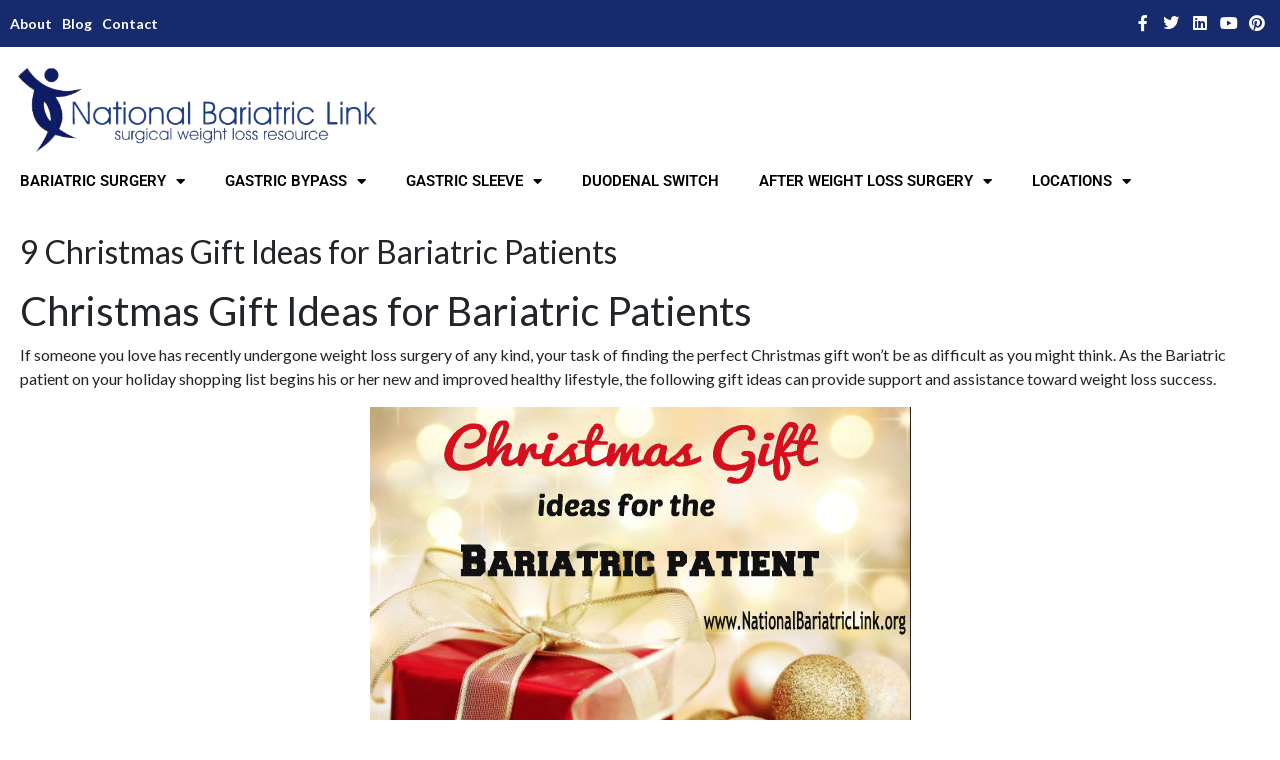

--- FILE ---
content_type: text/html; charset=UTF-8
request_url: https://nationalbariatriclink.org/tag/bariatric-presents/
body_size: 18012
content:
<!DOCTYPE html><html lang="en"><head >	<meta charset="UTF-8" />
	<meta name="viewport" content="width=device-width, initial-scale=1" />
	<meta name='robots' content='index, follow, max-image-preview:large, max-snippet:-1, max-video-preview:-1' />

	<!-- This site is optimized with the Yoast SEO plugin v26.8 - https://yoast.com/product/yoast-seo-wordpress/ -->
	<title>bariatric presents Archives - National Bariatric Link</title>
	<link rel="canonical" href="https://nationalbariatriclink.org/tag/bariatric-presents/" />
	<meta property="og:locale" content="en_US" />
	<meta property="og:type" content="article" />
	<meta property="og:title" content="bariatric presents Archives - National Bariatric Link" />
	<meta property="og:url" content="https://nationalbariatriclink.org/tag/bariatric-presents/" />
	<meta property="og:site_name" content="National Bariatric Link" />
	<meta name="twitter:card" content="summary_large_image" />
	<script type="application/ld+json" class="yoast-schema-graph">{"@context":"https://schema.org","@graph":[{"@type":"CollectionPage","@id":"https://nationalbariatriclink.org/tag/bariatric-presents/","url":"https://nationalbariatriclink.org/tag/bariatric-presents/","name":"bariatric presents Archives - National Bariatric Link","isPartOf":{"@id":"https://nationalbariatriclink.org/#website"},"breadcrumb":{"@id":"https://nationalbariatriclink.org/tag/bariatric-presents/#breadcrumb"},"inLanguage":"en"},{"@type":"BreadcrumbList","@id":"https://nationalbariatriclink.org/tag/bariatric-presents/#breadcrumb","itemListElement":[{"@type":"ListItem","position":1,"name":"Home","item":"https://nationalbariatriclink.org/"},{"@type":"ListItem","position":2,"name":"bariatric presents"}]},{"@type":"WebSite","@id":"https://nationalbariatriclink.org/#website","url":"https://nationalbariatriclink.org/","name":"National Bariatric Link","description":"National Bariatric Link","publisher":{"@id":"https://nationalbariatriclink.org/#organization"},"potentialAction":[{"@type":"SearchAction","target":{"@type":"EntryPoint","urlTemplate":"https://nationalbariatriclink.org/?s={search_term_string}"},"query-input":{"@type":"PropertyValueSpecification","valueRequired":true,"valueName":"search_term_string"}}],"inLanguage":"en"},{"@type":"Organization","@id":"https://nationalbariatriclink.org/#organization","name":"National Bariatric Link","url":"https://nationalbariatriclink.org/","logo":{"@type":"ImageObject","inLanguage":"en","@id":"https://nationalbariatriclink.org/#/schema/logo/image/","url":"https://nationalbariatriclink.org/wp-content/uploads/2022/06/nbl-favicon.png","contentUrl":"https://nationalbariatriclink.org/wp-content/uploads/2022/06/nbl-favicon.png","width":64,"height":64,"caption":"National Bariatric Link"},"image":{"@id":"https://nationalbariatriclink.org/#/schema/logo/image/"}}]}</script>
	<!-- / Yoast SEO plugin. -->


<link rel='dns-prefetch' href='//www.googletagmanager.com' />
<link rel="alternate" type="application/rss+xml" title="National Bariatric Link &raquo; Feed" href="https://nationalbariatriclink.org/feed/" />
<link rel="alternate" type="application/rss+xml" title="National Bariatric Link &raquo; Comments Feed" href="https://nationalbariatriclink.org/comments/feed/" />
<link rel="alternate" type="application/rss+xml" title="National Bariatric Link &raquo; bariatric presents Tag Feed" href="https://nationalbariatriclink.org/tag/bariatric-presents/feed/" />
<style id='wp-img-auto-sizes-contain-inline-css' type='text/css'>
img:is([sizes=auto i],[sizes^="auto," i]){contain-intrinsic-size:3000px 1500px}
/*# sourceURL=wp-img-auto-sizes-contain-inline-css */
</style>
<style id='wp-emoji-styles-inline-css' type='text/css'>

	img.wp-smiley, img.emoji {
		display: inline !important;
		border: none !important;
		box-shadow: none !important;
		height: 1em !important;
		width: 1em !important;
		margin: 0 0.07em !important;
		vertical-align: -0.1em !important;
		background: none !important;
		padding: 0 !important;
	}
/*# sourceURL=wp-emoji-styles-inline-css */
</style>
<link rel='stylesheet' id='wp-block-library-css' href='https://nationalbariatriclink.org/wp-includes/css/dist/block-library/style.min.css?ver=6.9' type='text/css' media='all' />
<style id='wp-block-library-theme-inline-css' type='text/css'>
.wp-block-audio :where(figcaption){color:#555;font-size:13px;text-align:center}.is-dark-theme .wp-block-audio :where(figcaption){color:#ffffffa6}.wp-block-audio{margin:0 0 1em}.wp-block-code{border:1px solid #ccc;border-radius:4px;font-family:Menlo,Consolas,monaco,monospace;padding:.8em 1em}.wp-block-embed :where(figcaption){color:#555;font-size:13px;text-align:center}.is-dark-theme .wp-block-embed :where(figcaption){color:#ffffffa6}.wp-block-embed{margin:0 0 1em}.blocks-gallery-caption{color:#555;font-size:13px;text-align:center}.is-dark-theme .blocks-gallery-caption{color:#ffffffa6}:root :where(.wp-block-image figcaption){color:#555;font-size:13px;text-align:center}.is-dark-theme :root :where(.wp-block-image figcaption){color:#ffffffa6}.wp-block-image{margin:0 0 1em}.wp-block-pullquote{border-bottom:4px solid;border-top:4px solid;color:currentColor;margin-bottom:1.75em}.wp-block-pullquote :where(cite),.wp-block-pullquote :where(footer),.wp-block-pullquote__citation{color:currentColor;font-size:.8125em;font-style:normal;text-transform:uppercase}.wp-block-quote{border-left:.25em solid;margin:0 0 1.75em;padding-left:1em}.wp-block-quote cite,.wp-block-quote footer{color:currentColor;font-size:.8125em;font-style:normal;position:relative}.wp-block-quote:where(.has-text-align-right){border-left:none;border-right:.25em solid;padding-left:0;padding-right:1em}.wp-block-quote:where(.has-text-align-center){border:none;padding-left:0}.wp-block-quote.is-large,.wp-block-quote.is-style-large,.wp-block-quote:where(.is-style-plain){border:none}.wp-block-search .wp-block-search__label{font-weight:700}.wp-block-search__button{border:1px solid #ccc;padding:.375em .625em}:where(.wp-block-group.has-background){padding:1.25em 2.375em}.wp-block-separator.has-css-opacity{opacity:.4}.wp-block-separator{border:none;border-bottom:2px solid;margin-left:auto;margin-right:auto}.wp-block-separator.has-alpha-channel-opacity{opacity:1}.wp-block-separator:not(.is-style-wide):not(.is-style-dots){width:100px}.wp-block-separator.has-background:not(.is-style-dots){border-bottom:none;height:1px}.wp-block-separator.has-background:not(.is-style-wide):not(.is-style-dots){height:2px}.wp-block-table{margin:0 0 1em}.wp-block-table td,.wp-block-table th{word-break:normal}.wp-block-table :where(figcaption){color:#555;font-size:13px;text-align:center}.is-dark-theme .wp-block-table :where(figcaption){color:#ffffffa6}.wp-block-video :where(figcaption){color:#555;font-size:13px;text-align:center}.is-dark-theme .wp-block-video :where(figcaption){color:#ffffffa6}.wp-block-video{margin:0 0 1em}:root :where(.wp-block-template-part.has-background){margin-bottom:0;margin-top:0;padding:1.25em 2.375em}
/*# sourceURL=/wp-includes/css/dist/block-library/theme.min.css */
</style>
<style id='classic-theme-styles-inline-css' type='text/css'>
/*! This file is auto-generated */
.wp-block-button__link{color:#fff;background-color:#32373c;border-radius:9999px;box-shadow:none;text-decoration:none;padding:calc(.667em + 2px) calc(1.333em + 2px);font-size:1.125em}.wp-block-file__button{background:#32373c;color:#fff;text-decoration:none}
/*# sourceURL=/wp-includes/css/classic-themes.min.css */
</style>
<style id='global-styles-inline-css' type='text/css'>
:root{--wp--preset--aspect-ratio--square: 1;--wp--preset--aspect-ratio--4-3: 4/3;--wp--preset--aspect-ratio--3-4: 3/4;--wp--preset--aspect-ratio--3-2: 3/2;--wp--preset--aspect-ratio--2-3: 2/3;--wp--preset--aspect-ratio--16-9: 16/9;--wp--preset--aspect-ratio--9-16: 9/16;--wp--preset--color--black: #000000;--wp--preset--color--cyan-bluish-gray: #abb8c3;--wp--preset--color--white: #ffffff;--wp--preset--color--pale-pink: #f78da7;--wp--preset--color--vivid-red: #cf2e2e;--wp--preset--color--luminous-vivid-orange: #ff6900;--wp--preset--color--luminous-vivid-amber: #fcb900;--wp--preset--color--light-green-cyan: #7bdcb5;--wp--preset--color--vivid-green-cyan: #00d084;--wp--preset--color--pale-cyan-blue: #8ed1fc;--wp--preset--color--vivid-cyan-blue: #0693e3;--wp--preset--color--vivid-purple: #9b51e0;--wp--preset--gradient--vivid-cyan-blue-to-vivid-purple: linear-gradient(135deg,rgb(6,147,227) 0%,rgb(155,81,224) 100%);--wp--preset--gradient--light-green-cyan-to-vivid-green-cyan: linear-gradient(135deg,rgb(122,220,180) 0%,rgb(0,208,130) 100%);--wp--preset--gradient--luminous-vivid-amber-to-luminous-vivid-orange: linear-gradient(135deg,rgb(252,185,0) 0%,rgb(255,105,0) 100%);--wp--preset--gradient--luminous-vivid-orange-to-vivid-red: linear-gradient(135deg,rgb(255,105,0) 0%,rgb(207,46,46) 100%);--wp--preset--gradient--very-light-gray-to-cyan-bluish-gray: linear-gradient(135deg,rgb(238,238,238) 0%,rgb(169,184,195) 100%);--wp--preset--gradient--cool-to-warm-spectrum: linear-gradient(135deg,rgb(74,234,220) 0%,rgb(151,120,209) 20%,rgb(207,42,186) 40%,rgb(238,44,130) 60%,rgb(251,105,98) 80%,rgb(254,248,76) 100%);--wp--preset--gradient--blush-light-purple: linear-gradient(135deg,rgb(255,206,236) 0%,rgb(152,150,240) 100%);--wp--preset--gradient--blush-bordeaux: linear-gradient(135deg,rgb(254,205,165) 0%,rgb(254,45,45) 50%,rgb(107,0,62) 100%);--wp--preset--gradient--luminous-dusk: linear-gradient(135deg,rgb(255,203,112) 0%,rgb(199,81,192) 50%,rgb(65,88,208) 100%);--wp--preset--gradient--pale-ocean: linear-gradient(135deg,rgb(255,245,203) 0%,rgb(182,227,212) 50%,rgb(51,167,181) 100%);--wp--preset--gradient--electric-grass: linear-gradient(135deg,rgb(202,248,128) 0%,rgb(113,206,126) 100%);--wp--preset--gradient--midnight: linear-gradient(135deg,rgb(2,3,129) 0%,rgb(40,116,252) 100%);--wp--preset--font-size--small: 13px;--wp--preset--font-size--medium: 20px;--wp--preset--font-size--large: 36px;--wp--preset--font-size--x-large: 42px;--wp--preset--spacing--20: 0.44rem;--wp--preset--spacing--30: 0.67rem;--wp--preset--spacing--40: 1rem;--wp--preset--spacing--50: 1.5rem;--wp--preset--spacing--60: 2.25rem;--wp--preset--spacing--70: 3.38rem;--wp--preset--spacing--80: 5.06rem;--wp--preset--shadow--natural: 6px 6px 9px rgba(0, 0, 0, 0.2);--wp--preset--shadow--deep: 12px 12px 50px rgba(0, 0, 0, 0.4);--wp--preset--shadow--sharp: 6px 6px 0px rgba(0, 0, 0, 0.2);--wp--preset--shadow--outlined: 6px 6px 0px -3px rgb(255, 255, 255), 6px 6px rgb(0, 0, 0);--wp--preset--shadow--crisp: 6px 6px 0px rgb(0, 0, 0);}:where(.is-layout-flex){gap: 0.5em;}:where(.is-layout-grid){gap: 0.5em;}body .is-layout-flex{display: flex;}.is-layout-flex{flex-wrap: wrap;align-items: center;}.is-layout-flex > :is(*, div){margin: 0;}body .is-layout-grid{display: grid;}.is-layout-grid > :is(*, div){margin: 0;}:where(.wp-block-columns.is-layout-flex){gap: 2em;}:where(.wp-block-columns.is-layout-grid){gap: 2em;}:where(.wp-block-post-template.is-layout-flex){gap: 1.25em;}:where(.wp-block-post-template.is-layout-grid){gap: 1.25em;}.has-black-color{color: var(--wp--preset--color--black) !important;}.has-cyan-bluish-gray-color{color: var(--wp--preset--color--cyan-bluish-gray) !important;}.has-white-color{color: var(--wp--preset--color--white) !important;}.has-pale-pink-color{color: var(--wp--preset--color--pale-pink) !important;}.has-vivid-red-color{color: var(--wp--preset--color--vivid-red) !important;}.has-luminous-vivid-orange-color{color: var(--wp--preset--color--luminous-vivid-orange) !important;}.has-luminous-vivid-amber-color{color: var(--wp--preset--color--luminous-vivid-amber) !important;}.has-light-green-cyan-color{color: var(--wp--preset--color--light-green-cyan) !important;}.has-vivid-green-cyan-color{color: var(--wp--preset--color--vivid-green-cyan) !important;}.has-pale-cyan-blue-color{color: var(--wp--preset--color--pale-cyan-blue) !important;}.has-vivid-cyan-blue-color{color: var(--wp--preset--color--vivid-cyan-blue) !important;}.has-vivid-purple-color{color: var(--wp--preset--color--vivid-purple) !important;}.has-black-background-color{background-color: var(--wp--preset--color--black) !important;}.has-cyan-bluish-gray-background-color{background-color: var(--wp--preset--color--cyan-bluish-gray) !important;}.has-white-background-color{background-color: var(--wp--preset--color--white) !important;}.has-pale-pink-background-color{background-color: var(--wp--preset--color--pale-pink) !important;}.has-vivid-red-background-color{background-color: var(--wp--preset--color--vivid-red) !important;}.has-luminous-vivid-orange-background-color{background-color: var(--wp--preset--color--luminous-vivid-orange) !important;}.has-luminous-vivid-amber-background-color{background-color: var(--wp--preset--color--luminous-vivid-amber) !important;}.has-light-green-cyan-background-color{background-color: var(--wp--preset--color--light-green-cyan) !important;}.has-vivid-green-cyan-background-color{background-color: var(--wp--preset--color--vivid-green-cyan) !important;}.has-pale-cyan-blue-background-color{background-color: var(--wp--preset--color--pale-cyan-blue) !important;}.has-vivid-cyan-blue-background-color{background-color: var(--wp--preset--color--vivid-cyan-blue) !important;}.has-vivid-purple-background-color{background-color: var(--wp--preset--color--vivid-purple) !important;}.has-black-border-color{border-color: var(--wp--preset--color--black) !important;}.has-cyan-bluish-gray-border-color{border-color: var(--wp--preset--color--cyan-bluish-gray) !important;}.has-white-border-color{border-color: var(--wp--preset--color--white) !important;}.has-pale-pink-border-color{border-color: var(--wp--preset--color--pale-pink) !important;}.has-vivid-red-border-color{border-color: var(--wp--preset--color--vivid-red) !important;}.has-luminous-vivid-orange-border-color{border-color: var(--wp--preset--color--luminous-vivid-orange) !important;}.has-luminous-vivid-amber-border-color{border-color: var(--wp--preset--color--luminous-vivid-amber) !important;}.has-light-green-cyan-border-color{border-color: var(--wp--preset--color--light-green-cyan) !important;}.has-vivid-green-cyan-border-color{border-color: var(--wp--preset--color--vivid-green-cyan) !important;}.has-pale-cyan-blue-border-color{border-color: var(--wp--preset--color--pale-cyan-blue) !important;}.has-vivid-cyan-blue-border-color{border-color: var(--wp--preset--color--vivid-cyan-blue) !important;}.has-vivid-purple-border-color{border-color: var(--wp--preset--color--vivid-purple) !important;}.has-vivid-cyan-blue-to-vivid-purple-gradient-background{background: var(--wp--preset--gradient--vivid-cyan-blue-to-vivid-purple) !important;}.has-light-green-cyan-to-vivid-green-cyan-gradient-background{background: var(--wp--preset--gradient--light-green-cyan-to-vivid-green-cyan) !important;}.has-luminous-vivid-amber-to-luminous-vivid-orange-gradient-background{background: var(--wp--preset--gradient--luminous-vivid-amber-to-luminous-vivid-orange) !important;}.has-luminous-vivid-orange-to-vivid-red-gradient-background{background: var(--wp--preset--gradient--luminous-vivid-orange-to-vivid-red) !important;}.has-very-light-gray-to-cyan-bluish-gray-gradient-background{background: var(--wp--preset--gradient--very-light-gray-to-cyan-bluish-gray) !important;}.has-cool-to-warm-spectrum-gradient-background{background: var(--wp--preset--gradient--cool-to-warm-spectrum) !important;}.has-blush-light-purple-gradient-background{background: var(--wp--preset--gradient--blush-light-purple) !important;}.has-blush-bordeaux-gradient-background{background: var(--wp--preset--gradient--blush-bordeaux) !important;}.has-luminous-dusk-gradient-background{background: var(--wp--preset--gradient--luminous-dusk) !important;}.has-pale-ocean-gradient-background{background: var(--wp--preset--gradient--pale-ocean) !important;}.has-electric-grass-gradient-background{background: var(--wp--preset--gradient--electric-grass) !important;}.has-midnight-gradient-background{background: var(--wp--preset--gradient--midnight) !important;}.has-small-font-size{font-size: var(--wp--preset--font-size--small) !important;}.has-medium-font-size{font-size: var(--wp--preset--font-size--medium) !important;}.has-large-font-size{font-size: var(--wp--preset--font-size--large) !important;}.has-x-large-font-size{font-size: var(--wp--preset--font-size--x-large) !important;}
:where(.wp-block-post-template.is-layout-flex){gap: 1.25em;}:where(.wp-block-post-template.is-layout-grid){gap: 1.25em;}
:where(.wp-block-term-template.is-layout-flex){gap: 1.25em;}:where(.wp-block-term-template.is-layout-grid){gap: 1.25em;}
:where(.wp-block-columns.is-layout-flex){gap: 2em;}:where(.wp-block-columns.is-layout-grid){gap: 2em;}
:root :where(.wp-block-pullquote){font-size: 1.5em;line-height: 1.6;}
/*# sourceURL=global-styles-inline-css */
</style>
<link rel='stylesheet' id='jupiterx-popups-animation-css' href='https://nationalbariatriclink.org/wp-content/plugins/jupiterx-core/includes/extensions/raven/assets/lib/animate/animate.min.css?ver=4.3.0' type='text/css' media='all' />
<link rel='stylesheet' id='jupiterx-css' href='https://nationalbariatriclink.org/wp-content/uploads/jupiterx/compiler/jupiterx/cc4922a.css?ver=4.3.0' type='text/css' media='all' />
<link rel='stylesheet' id='jupiterx-elements-dynamic-styles-css' href='https://nationalbariatriclink.org/wp-content/uploads/jupiterx/compiler/jupiterx-elements-dynamic-styles/598a240.css?ver=4.3.0' type='text/css' media='all' />
<link rel='stylesheet' id='elementor-frontend-css' href='https://nationalbariatriclink.org/wp-content/plugins/elementor/assets/css/frontend.min.css?ver=3.34.2' type='text/css' media='all' />
<link rel='stylesheet' id='widget-heading-css' href='https://nationalbariatriclink.org/wp-content/plugins/elementor/assets/css/widget-heading.min.css?ver=3.34.2' type='text/css' media='all' />
<link rel='stylesheet' id='widget-social-icons-css' href='https://nationalbariatriclink.org/wp-content/plugins/elementor/assets/css/widget-social-icons.min.css?ver=3.34.2' type='text/css' media='all' />
<link rel='stylesheet' id='e-apple-webkit-css' href='https://nationalbariatriclink.org/wp-content/plugins/elementor/assets/css/conditionals/apple-webkit.min.css?ver=3.34.2' type='text/css' media='all' />
<link rel='stylesheet' id='widget-image-css' href='https://nationalbariatriclink.org/wp-content/plugins/elementor/assets/css/widget-image.min.css?ver=3.34.2' type='text/css' media='all' />
<link rel='stylesheet' id='widget-nav-menu-css' href='https://nationalbariatriclink.org/wp-content/plugins/pro-elements/assets/css/widget-nav-menu.min.css?ver=3.27.4' type='text/css' media='all' />
<link rel='stylesheet' id='elementor-icons-css' href='https://nationalbariatriclink.org/wp-content/plugins/elementor/assets/lib/eicons/css/elementor-icons.min.css?ver=5.46.0' type='text/css' media='all' />
<link rel='stylesheet' id='font-awesome-css' href='https://nationalbariatriclink.org/wp-content/plugins/elementor/assets/lib/font-awesome/css/font-awesome.min.css?ver=4.7.0' type='text/css' media='all' />
<link rel='stylesheet' id='jupiterx-core-raven-frontend-css' href='https://nationalbariatriclink.org/wp-content/plugins/jupiterx-core/includes/extensions/raven/assets/css/frontend.min.css?ver=6.9' type='text/css' media='all' />
<link rel='stylesheet' id='elementor-post-6-css' href='https://nationalbariatriclink.org/wp-content/uploads/elementor/css/post-6.css?ver=1768966739' type='text/css' media='all' />
<link rel='stylesheet' id='flatpickr-css' href='https://nationalbariatriclink.org/wp-content/plugins/elementor/assets/lib/flatpickr/flatpickr.min.css?ver=4.6.13' type='text/css' media='all' />
<link rel='stylesheet' id='elementor-post-16-css' href='https://nationalbariatriclink.org/wp-content/uploads/elementor/css/post-16.css?ver=1768966739' type='text/css' media='all' />
<link rel='stylesheet' id='elementor-post-1496-css' href='https://nationalbariatriclink.org/wp-content/uploads/elementor/css/post-1496.css?ver=1768966739' type='text/css' media='all' />
<link rel='stylesheet' id='elementor-gf-local-roboto-css' href='https://nationalbariatriclink.org/wp-content/uploads/elementor/google-fonts/css/roboto.css?ver=1742268848' type='text/css' media='all' />
<link rel='stylesheet' id='elementor-gf-local-robotoslab-css' href='https://nationalbariatriclink.org/wp-content/uploads/elementor/google-fonts/css/robotoslab.css?ver=1742268857' type='text/css' media='all' />
<link rel='stylesheet' id='elementor-gf-local-lato-css' href='https://nationalbariatriclink.org/wp-content/uploads/elementor/google-fonts/css/lato.css?ver=1742268860' type='text/css' media='all' />
<link rel='stylesheet' id='elementor-gf-local-montserrat-css' href='https://nationalbariatriclink.org/wp-content/uploads/elementor/google-fonts/css/montserrat.css?ver=1742268874' type='text/css' media='all' />
<link rel='stylesheet' id='elementor-icons-shared-0-css' href='https://nationalbariatriclink.org/wp-content/plugins/elementor/assets/lib/font-awesome/css/fontawesome.min.css?ver=5.15.3' type='text/css' media='all' />
<link rel='stylesheet' id='elementor-icons-fa-brands-css' href='https://nationalbariatriclink.org/wp-content/plugins/elementor/assets/lib/font-awesome/css/brands.min.css?ver=5.15.3' type='text/css' media='all' />
<link rel='stylesheet' id='elementor-icons-fa-solid-css' href='https://nationalbariatriclink.org/wp-content/plugins/elementor/assets/lib/font-awesome/css/solid.min.css?ver=5.15.3' type='text/css' media='all' />
<script type="text/javascript" src="https://nationalbariatriclink.org/wp-includes/js/jquery/jquery.min.js?ver=3.7.1" id="jquery-core-js"></script>
<script type="text/javascript" src="https://nationalbariatriclink.org/wp-includes/js/jquery/jquery-migrate.min.js?ver=3.4.1" id="jquery-migrate-js"></script>
<script type="text/javascript" src="https://nationalbariatriclink.org/wp-content/themes/jupiterx/lib/admin/assets/lib/webfont/webfont.min.js?ver=1.6.26" id="jupiterx-webfont-js"></script>
<script type="text/javascript" id="jupiterx-webfont-js-after">
/* <![CDATA[ */
WebFont.load({
				google: {
					families: ['Lato:100,200,300,400,500,600,700,800,900,100italic,200italic,300italic,400italic,500italic,600italic,700italic,800italic,900italic']
				}
			});
//# sourceURL=jupiterx-webfont-js-after
/* ]]> */
</script>
<script type="text/javascript" src="https://nationalbariatriclink.org/wp-content/themes/jupiterx/lib/assets/dist/js/utils.min.js?ver=4.3.0" id="jupiterx-utils-js"></script>

<!-- Google tag (gtag.js) snippet added by Site Kit -->
<!-- Google Analytics snippet added by Site Kit -->
<script type="text/javascript" src="https://www.googletagmanager.com/gtag/js?id=G-R6280FH327" id="google_gtagjs-js" async></script>
<script type="text/javascript" id="google_gtagjs-js-after">
/* <![CDATA[ */
window.dataLayer = window.dataLayer || [];function gtag(){dataLayer.push(arguments);}
gtag("set","linker",{"domains":["nationalbariatriclink.org"]});
gtag("js", new Date());
gtag("set", "developer_id.dZTNiMT", true);
gtag("config", "G-R6280FH327");
//# sourceURL=google_gtagjs-js-after
/* ]]> */
</script>
<link rel="https://api.w.org/" href="https://nationalbariatriclink.org/wp-json/" /><link rel="alternate" title="JSON" type="application/json" href="https://nationalbariatriclink.org/wp-json/wp/v2/tags/40" /><link rel="EditURI" type="application/rsd+xml" title="RSD" href="https://nationalbariatriclink.org/xmlrpc.php?rsd" />
<meta name="generator" content="WordPress 6.9" />
<meta name="generator" content="Site Kit by Google 1.170.0" /><meta name="generator" content="Elementor 3.34.2; features: additional_custom_breakpoints; settings: css_print_method-external, google_font-enabled, font_display-auto">
			<style>
				.e-con.e-parent:nth-of-type(n+4):not(.e-lazyloaded):not(.e-no-lazyload),
				.e-con.e-parent:nth-of-type(n+4):not(.e-lazyloaded):not(.e-no-lazyload) * {
					background-image: none !important;
				}
				@media screen and (max-height: 1024px) {
					.e-con.e-parent:nth-of-type(n+3):not(.e-lazyloaded):not(.e-no-lazyload),
					.e-con.e-parent:nth-of-type(n+3):not(.e-lazyloaded):not(.e-no-lazyload) * {
						background-image: none !important;
					}
				}
				@media screen and (max-height: 640px) {
					.e-con.e-parent:nth-of-type(n+2):not(.e-lazyloaded):not(.e-no-lazyload),
					.e-con.e-parent:nth-of-type(n+2):not(.e-lazyloaded):not(.e-no-lazyload) * {
						background-image: none !important;
					}
				}
			</style>
			
<!-- Google Tag Manager snippet added by Site Kit -->
<script type="text/javascript">
/* <![CDATA[ */

			( function( w, d, s, l, i ) {
				w[l] = w[l] || [];
				w[l].push( {'gtm.start': new Date().getTime(), event: 'gtm.js'} );
				var f = d.getElementsByTagName( s )[0],
					j = d.createElement( s ), dl = l != 'dataLayer' ? '&l=' + l : '';
				j.async = true;
				j.src = 'https://www.googletagmanager.com/gtm.js?id=' + i + dl;
				f.parentNode.insertBefore( j, f );
			} )( window, document, 'script', 'dataLayer', 'GTM-WLNV224' );
			
/* ]]> */
</script>

<!-- End Google Tag Manager snippet added by Site Kit -->
<link rel="icon" href="https://nationalbariatriclink.org/wp-content/uploads/2022/06/cropped-nbl-favicon-32x32.png" sizes="32x32" />
<link rel="icon" href="https://nationalbariatriclink.org/wp-content/uploads/2022/06/cropped-nbl-favicon-192x192.png" sizes="192x192" />
<link rel="apple-touch-icon" href="https://nationalbariatriclink.org/wp-content/uploads/2022/06/cropped-nbl-favicon-180x180.png" />
<meta name="msapplication-TileImage" content="https://nationalbariatriclink.org/wp-content/uploads/2022/06/cropped-nbl-favicon-270x270.png" />
		<style type="text/css" id="wp-custom-css">
			table{
    width:100%;
}

th, td {
  border: 0;
	border-bottom: 1px solid #ddd;
	padding: 5px;
}

div#lhnHocButton div.lhnHocChatBtnCont {
    background-color: #0f1c65 !important;
}

div#lhnHocButton div.lhnHocChatBtn {
    background-color: #0f1c65 !important;
}

#lhnHelpOutCenter div.lhnWindow-header {
    background-color: #0f1c65 !important;
    color: #fff;
}

#lhnHelpOutCenter button.form_submit, #lhnHelpOutCenter button.lhnFormButton {
    background-color: #0f1c65 !important;
}

div#lhnHocInvite div.lhnHocInviteCont {
    background-color: #162a6c;
    color: #fff;
}

div#lhnHocInvite div.lhnHocInviteButton {
    background-color: #16296c;
    border: 1px solid #fff;
}


.jet-menu ul.jet-sub-menu {
    min-width: 380px !important;		</style>
		</head><body data-rsssl=1 class="archive tag tag-bariatric-presents tag-40 wp-theme-jupiterx no-js elementor-default elementor-kit-6" itemscope="itemscope" itemtype="http://schema.org/WebPage">		<!-- Google Tag Manager (noscript) snippet added by Site Kit -->
		<noscript>
			<iframe src="https://www.googletagmanager.com/ns.html?id=GTM-WLNV224" height="0" width="0" style="display:none;visibility:hidden"></iframe>
		</noscript>
		<!-- End Google Tag Manager (noscript) snippet added by Site Kit -->
		<a class="jupiterx-a11y jupiterx-a11y-skip-navigation-link" href="#jupiterx-main">Skip to content</a><div class="jupiterx-site"><header class="jupiterx-header jupiterx-header-custom" data-jupiterx-settings="{&quot;breakpoint&quot;:&quot;767.98&quot;,&quot;template&quot;:&quot;16&quot;,&quot;behavior&quot;:&quot;&quot;}" role="banner" itemscope="itemscope" itemtype="http://schema.org/WPHeader">		<div data-elementor-type="header" data-elementor-id="16" class="elementor elementor-16 elementor-location-header" data-elementor-post-type="elementor_library">
					<section class="elementor-section elementor-top-section elementor-element elementor-element-6f0681a elementor-section-boxed elementor-section-height-default elementor-section-height-default" data-id="6f0681a" data-element_type="section" data-settings="{&quot;background_background&quot;:&quot;classic&quot;}">
						<div class="elementor-container elementor-column-gap-default">
					<div class="elementor-column elementor-col-50 elementor-top-column elementor-element elementor-element-9dc3315" data-id="9dc3315" data-element_type="column">
			<div class="elementor-widget-wrap elementor-element-populated">
						<div class="elementor-element elementor-element-f13b660 elementor-widget__width-auto elementor-widget elementor-widget-heading" data-id="f13b660" data-element_type="widget" data-widget_type="heading.default">
				<div class="elementor-widget-container">
					<span class="elementor-heading-title elementor-size-default"><a href="https://nationalbariatriclink.org/about-us/">About</a></span>				</div>
				</div>
				<div class="elementor-element elementor-element-b6f624e elementor-widget__width-auto elementor-widget elementor-widget-heading" data-id="b6f624e" data-element_type="widget" data-widget_type="heading.default">
				<div class="elementor-widget-container">
					<span class="elementor-heading-title elementor-size-default"><a href="https://nationalbariatriclink.org/the-blog/">Blog</a></span>				</div>
				</div>
				<div class="elementor-element elementor-element-a00ab9c elementor-widget__width-auto elementor-widget elementor-widget-heading" data-id="a00ab9c" data-element_type="widget" data-widget_type="heading.default">
				<div class="elementor-widget-container">
					<span class="elementor-heading-title elementor-size-default"><a href="https://nationalbariatriclink.org/contact-us/">Contact</a></span>				</div>
				</div>
					</div>
		</div>
				<div class="elementor-column elementor-col-50 elementor-top-column elementor-element elementor-element-4408e9a" data-id="4408e9a" data-element_type="column">
			<div class="elementor-widget-wrap elementor-element-populated">
						<div class="elementor-element elementor-element-04fb7eb e-grid-align-right e-grid-align-mobile-center elementor-shape-rounded elementor-grid-0 elementor-widget elementor-widget-social-icons" data-id="04fb7eb" data-element_type="widget" data-widget_type="social-icons.default">
				<div class="elementor-widget-container">
							<div class="elementor-social-icons-wrapper elementor-grid" role="list">
							<span class="elementor-grid-item" role="listitem">
					<a class="elementor-icon elementor-social-icon elementor-social-icon-facebook-f elementor-repeater-item-3c9f8bd" href="http://www.facebook.com/national.bariatric.link" target="_blank">
						<span class="elementor-screen-only">Facebook-f</span>
						<i aria-hidden="true" class="fab fa-facebook-f"></i>					</a>
				</span>
							<span class="elementor-grid-item" role="listitem">
					<a class="elementor-icon elementor-social-icon elementor-social-icon-twitter elementor-repeater-item-f1b7359" href="https://twitter.com/BariatricLink" target="_blank">
						<span class="elementor-screen-only">Twitter</span>
						<i aria-hidden="true" class="fab fa-twitter"></i>					</a>
				</span>
							<span class="elementor-grid-item" role="listitem">
					<a class="elementor-icon elementor-social-icon elementor-social-icon-linkedin elementor-repeater-item-6f75e74" href="http://www.linkedin.com/company/national-bariatric-link" target="_blank">
						<span class="elementor-screen-only">Linkedin</span>
						<i aria-hidden="true" class="fab fa-linkedin"></i>					</a>
				</span>
							<span class="elementor-grid-item" role="listitem">
					<a class="elementor-icon elementor-social-icon elementor-social-icon-youtube elementor-repeater-item-268e9ef" href="https://www.youtube.com/user/NationalBariatric" target="_blank">
						<span class="elementor-screen-only">Youtube</span>
						<i aria-hidden="true" class="fab fa-youtube"></i>					</a>
				</span>
							<span class="elementor-grid-item" role="listitem">
					<a class="elementor-icon elementor-social-icon elementor-social-icon-pinterest elementor-repeater-item-d14d3dd" href="http://www.pinterest.com/bariatricweight" target="_blank">
						<span class="elementor-screen-only">Pinterest</span>
						<i aria-hidden="true" class="fab fa-pinterest"></i>					</a>
				</span>
					</div>
						</div>
				</div>
					</div>
		</div>
					</div>
		</section>
				<section class="elementor-section elementor-top-section elementor-element elementor-element-a6a25c4 elementor-hidden-mobile elementor-section-boxed elementor-section-height-default elementor-section-height-default" data-id="a6a25c4" data-element_type="section">
						<div class="elementor-container elementor-column-gap-no">
					<div class="elementor-column elementor-col-100 elementor-top-column elementor-element elementor-element-20f1fc1" data-id="20f1fc1" data-element_type="column">
			<div class="elementor-widget-wrap elementor-element-populated">
						<div class="elementor-element elementor-element-8361012 elementor-widget-tablet__width-initial elementor-widget elementor-widget-image" data-id="8361012" data-element_type="widget" data-widget_type="image.default">
				<div class="elementor-widget-container">
																<a href="https://nationalbariatriclink.org/">
							<img fetchpriority="high" width="598" height="150" src="https://nationalbariatriclink.org/wp-content/uploads/2022/06/nbl-logo.webp" class="attachment-full size-full wp-image-19" alt="" srcset="https://nationalbariatriclink.org/wp-content/uploads/2022/06/nbl-logo.webp 598w, https://nationalbariatriclink.org/wp-content/uploads/2022/06/nbl-logo-300x75.webp 300w" sizes="(max-width: 598px) 100vw, 598px" />								</a>
															</div>
				</div>
				<div class="elementor-element elementor-element-3c33303 elementor-nav-menu--stretch elementor-widget-tablet__width-initial elementor-nav-menu--dropdown-tablet elementor-nav-menu__text-align-aside elementor-nav-menu--toggle elementor-nav-menu--burger elementor-widget elementor-widget-nav-menu" data-id="3c33303" data-element_type="widget" data-settings="{&quot;full_width&quot;:&quot;stretch&quot;,&quot;layout&quot;:&quot;horizontal&quot;,&quot;submenu_icon&quot;:{&quot;value&quot;:&quot;&lt;i class=\&quot;fas fa-caret-down\&quot;&gt;&lt;\/i&gt;&quot;,&quot;library&quot;:&quot;fa-solid&quot;},&quot;toggle&quot;:&quot;burger&quot;}" data-widget_type="nav-menu.default">
				<div class="elementor-widget-container">
								<nav aria-label="Menu" class="elementor-nav-menu--main elementor-nav-menu__container elementor-nav-menu--layout-horizontal e--pointer-none">
				<ul id="menu-1-3c33303" class="elementor-nav-menu"><li class="menu-item menu-item-type-custom menu-item-object-custom menu-item-has-children menu-item-2136"><a href="#" class="elementor-item elementor-item-anchor">BARIATRIC SURGERY</a>
<ul class="sub-menu elementor-nav-menu--dropdown">
	<li class="menu-item menu-item-type-custom menu-item-object-custom menu-item-has-children menu-item-2382"><a href="#" class="elementor-sub-item elementor-item-anchor">BARIATRIC SURGERY BASICS</a>
	<ul class="sub-menu elementor-nav-menu--dropdown">
		<li class="menu-item menu-item-type-post_type menu-item-object-page menu-item-2383"><a href="https://nationalbariatriclink.org/bariatric-surgery/bariatric-surgery-basics/pre-bariatric-surgery-diet/" class="elementor-sub-item">Pre-Bariatric Surgery Diet</a></li>
		<li class="menu-item menu-item-type-post_type menu-item-object-page menu-item-2384"><a href="https://nationalbariatriclink.org/bariatric-surgery/bariatric-surgery-basics/preparing-for-bariatric-surgery/" class="elementor-sub-item">Preparing for Bariatric Surgery</a></li>
		<li class="menu-item menu-item-type-post_type menu-item-object-page menu-item-2385"><a href="https://nationalbariatriclink.org/bariatric-surgery/bariatric-surgery-basics/comorbidities-needed-for-insurance-qualification/" class="elementor-sub-item">Comorbidities needed for Insurance Qualification</a></li>
		<li class="menu-item menu-item-type-post_type menu-item-object-page menu-item-2386"><a href="https://nationalbariatriclink.org/bariatric-surgery/bariatric-surgery-basics/documented-weight-loss-programs/" class="elementor-sub-item">Documented Weight Loss Programs</a></li>
		<li class="menu-item menu-item-type-post_type menu-item-object-page menu-item-2387"><a href="https://nationalbariatriclink.org/bariatric-surgery/bariatric-surgery-basics/choosing-the-best-bariatric-doctor/" class="elementor-sub-item">Choosing the Best Bariatric Doctor</a></li>
		<li class="menu-item menu-item-type-post_type menu-item-object-page menu-item-2388"><a href="https://nationalbariatriclink.org/bariatric-surgery/bariatric-surgery-basics/am-i-a-candidate-for-bariatric-surgery/" class="elementor-sub-item">Am I a Candidate for Bariatric Surgery?</a></li>
		<li class="menu-item menu-item-type-post_type menu-item-object-page menu-item-2389"><a href="https://nationalbariatriclink.org/bariatric-surgery/bariatric-surgery-basics/types-of-bariatric-surgery/" class="elementor-sub-item">Types of Bariatric Surgery</a></li>
		<li class="menu-item menu-item-type-post_type menu-item-object-page menu-item-2390"><a href="https://nationalbariatriclink.org/bariatric-surgery/bariatric-surgery-basics/bariatric-surgery-comparing-the-gastric-bypass-and-the-lap-band-system/" class="elementor-sub-item">BARIATRIC SURGERY: Comparing the Gastric Bypass and the Lap Band System</a></li>
	</ul>
</li>
	<li class="menu-item menu-item-type-custom menu-item-object-custom menu-item-has-children menu-item-2391"><a href="#" class="elementor-sub-item elementor-item-anchor">PAYING FOR BARIATRIC SURGERY</a>
	<ul class="sub-menu elementor-nav-menu--dropdown">
		<li class="menu-item menu-item-type-post_type menu-item-object-page menu-item-2396"><a href="https://nationalbariatriclink.org/paying-for-bariatric-surgery/insurance-for-bariatric-surgery/" class="elementor-sub-item">Insurance for Bariatric Surgery</a></li>
		<li class="menu-item menu-item-type-post_type menu-item-object-page menu-item-2399"><a href="https://nationalbariatriclink.org/paying-for-bariatric-surgery/medicare-coverage-for-bariatric-surgery/" class="elementor-sub-item">Medicare Coverage for Bariatric Surgery</a></li>
		<li class="menu-item menu-item-type-post_type menu-item-object-page menu-item-2398"><a href="https://nationalbariatriclink.org/paying-for-bariatric-surgery/medicaid-coverage-for-bariatric-surgery/" class="elementor-sub-item">Medicaid Coverage for Bariatric Surgery</a></li>
		<li class="menu-item menu-item-type-post_type menu-item-object-page menu-item-2394"><a href="https://nationalbariatriclink.org/paying-for-bariatric-surgery/how-to-check-if-your-insurance-company-covers-bariatric-surgery/" class="elementor-sub-item">How to: Check If Your Insurance Company Covers Bariatric Surgery</a></li>
		<li class="menu-item menu-item-type-post_type menu-item-object-page menu-item-2400"><a href="https://nationalbariatriclink.org/paying-for-bariatric-surgery/united-healthcare-insurance/" class="elementor-sub-item">United Healthcare Insurance</a></li>
		<li class="menu-item menu-item-type-post_type menu-item-object-page menu-item-2397"><a href="https://nationalbariatriclink.org/paying-for-bariatric-surgery/kaiser-permanente-insurance/" class="elementor-sub-item">Kaiser Permanente Insurance</a></li>
		<li class="menu-item menu-item-type-post_type menu-item-object-page menu-item-2395"><a href="https://nationalbariatriclink.org/paying-for-bariatric-surgery/humana-insurance/" class="elementor-sub-item">Humana Insurance</a></li>
		<li class="menu-item menu-item-type-post_type menu-item-object-page menu-item-2401"><a href="https://nationalbariatriclink.org/paying-for-bariatric-surgery/cigna-insurance/" class="elementor-sub-item">Cigna Insurance</a></li>
		<li class="menu-item menu-item-type-post_type menu-item-object-page menu-item-2402"><a href="https://nationalbariatriclink.org/paying-for-bariatric-surgery/anthem-blue-cross-blue-shield-bcbs-insurance/" class="elementor-sub-item">Anthem Blue Cross Blue Shield (BCBS) Insurance</a></li>
		<li class="menu-item menu-item-type-post_type menu-item-object-page menu-item-2403"><a href="https://nationalbariatriclink.org/paying-for-bariatric-surgery/aetna-insurance/" class="elementor-sub-item">Aetna Insurance</a></li>
		<li class="menu-item menu-item-type-post_type menu-item-object-page menu-item-2392"><a href="https://nationalbariatriclink.org/paying-for-bariatric-surgery/guide-to-financing-bariatric-surgery/" class="elementor-sub-item">Guide to Financing Bariatric Surgery</a></li>
		<li class="menu-item menu-item-type-post_type menu-item-object-page menu-item-2404"><a href="https://nationalbariatriclink.org/paying-for-bariatric-surgery/a-look-at-the-cost-of-weight-loss-surgery/" class="elementor-sub-item">A Look At the Cost of Weight Loss Surgery</a></li>
		<li class="menu-item menu-item-type-post_type menu-item-object-page menu-item-2393"><a href="https://nationalbariatriclink.org/paying-for-bariatric-surgery/how-to-get-insurance-for-bariatric-surgery/" class="elementor-sub-item">How To Get Insurance For Bariatric Surgery</a></li>
	</ul>
</li>
	<li class="menu-item menu-item-type-custom menu-item-object-custom menu-item-has-children menu-item-2405"><a href="#" class="elementor-sub-item elementor-item-anchor">BARIATRIC SURGERY INFORMATION</a>
	<ul class="sub-menu elementor-nav-menu--dropdown">
		<li class="menu-item menu-item-type-custom menu-item-object-custom menu-item-has-children menu-item-2406"><a href="#" class="elementor-sub-item elementor-item-anchor">WEIGHT LOSS SURGERY INFORMATION</a>
		<ul class="sub-menu elementor-nav-menu--dropdown">
			<li class="menu-item menu-item-type-post_type menu-item-object-page menu-item-2407"><a href="https://nationalbariatriclink.org/bariatric-surgery/bariatric-surgery-information/weight-loss-surgery-information/choosing-the-right-doctor-for-bariatric-surgery/" class="elementor-sub-item">Choosing the right Doctor for Bariatric Surgery</a></li>
			<li class="menu-item menu-item-type-post_type menu-item-object-page menu-item-2408"><a href="https://nationalbariatriclink.org/bariatric-surgery/bariatric-surgery-information/weight-loss-surgery-information/considering-bariatric-surgery-for-weight-loss/" class="elementor-sub-item">Considering Bariatric Surgery for Weight Loss</a></li>
			<li class="menu-item menu-item-type-post_type menu-item-object-page menu-item-2409"><a href="https://nationalbariatriclink.org/bariatric-surgery/bariatric-surgery-information/weight-loss-surgery-information/what-are-the-different-types-of-bariatric-surgery/" class="elementor-sub-item">What are the different types of Bariatric Surgery</a></li>
			<li class="menu-item menu-item-type-post_type menu-item-object-page menu-item-2410"><a href="https://nationalbariatriclink.org/bariatric-surgery/bariatric-surgery-information/weight-loss-surgery-information/options-for-weight-loss-surgery/" class="elementor-sub-item">Options for Weight Loss Surgery</a></li>
			<li class="menu-item menu-item-type-post_type menu-item-object-page menu-item-2411"><a href="https://nationalbariatriclink.org/bariatric-surgery/bariatric-surgery-information/weight-loss-surgery-information/should-you-consider-weight-loss-surgery/" class="elementor-sub-item">Should you Consider Weight Loss Surgery</a></li>
			<li class="menu-item menu-item-type-post_type menu-item-object-page menu-item-2412"><a href="https://nationalbariatriclink.org/bariatric-surgery/bariatric-surgery-information/weight-loss-surgery-information/the-realize-gastric-band/" class="elementor-sub-item">The Realize Gastric Band</a></li>
			<li class="menu-item menu-item-type-post_type menu-item-object-page menu-item-2413"><a href="https://nationalbariatriclink.org/bariatric-surgery/bariatric-surgery-information/weight-loss-surgery-information/revisional-bariatric-surgery-weight-the-benefits-and-complications/" class="elementor-sub-item">Revisional Bariatric Surgery: Weight the Benefits and Complications</a></li>
		</ul>
</li>
		<li class="menu-item menu-item-type-custom menu-item-object-custom menu-item-has-children menu-item-2414"><a href="#" class="elementor-sub-item elementor-item-anchor">BARIATRIC SURGERY ARTICLES</a>
		<ul class="sub-menu elementor-nav-menu--dropdown">
			<li class="menu-item menu-item-type-post_type menu-item-object-page menu-item-2415"><a href="https://nationalbariatriclink.org/bariatric-surgery/bariatric-surgery-information/bariatric-surgery-articles/bariatric-surgery-extreme-measures-for-extreme-results/" class="elementor-sub-item">Bariatric Surgery: Extreme Measures for Extreme Results</a></li>
			<li class="menu-item menu-item-type-post_type menu-item-object-page menu-item-2416"><a href="https://nationalbariatriclink.org/bariatric-surgery/bariatric-surgery-information/bariatric-surgery-articles/bariatric-surgery-the-latest-weight-loss-trend-for-teens/" class="elementor-sub-item">Bariatric Surgery- The Latest Weight Loss Trend for Teens</a></li>
			<li class="menu-item menu-item-type-post_type menu-item-object-page menu-item-2417"><a href="https://nationalbariatriclink.org/bariatric-surgery/bariatric-surgery-information/bariatric-surgery-articles/is-lap-band-surgery-appropriate-for-obese-teenagers/" class="elementor-sub-item">Is Lap Band Surgery Appropriate for Obese Teenagers?</a></li>
			<li class="menu-item menu-item-type-post_type menu-item-object-page menu-item-2418"><a href="https://nationalbariatriclink.org/bariatric-surgery/bariatric-surgery-information/bariatric-surgery-articles/bariatric-surgery-emerging-as-acceptable-treatment-for-type-2-diabetes/" class="elementor-sub-item">Bariatric Surgery Emerging as Acceptable Treatment for Type 2 Diabetes</a></li>
			<li class="menu-item menu-item-type-post_type menu-item-object-page menu-item-2419"><a href="https://nationalbariatriclink.org/bariatric-surgery/bariatric-surgery-information/bariatric-surgery-articles/bariatric-surgery-the-way-to-a-smaller-stomach/" class="elementor-sub-item">Bariatric Surgery: The Way To A Smaller Stomach</a></li>
			<li class="menu-item menu-item-type-post_type menu-item-object-page menu-item-2420"><a href="https://nationalbariatriclink.org/bariatric-surgery/bariatric-surgery-information/bariatric-surgery-articles/bariatric-surgeries-delayed-due-to-medical-weight-loss-programs/" class="elementor-sub-item">Bariatric Surgeries Delayed Due to Medical Weight Loss Programs</a></li>
			<li class="menu-item menu-item-type-post_type menu-item-object-page menu-item-2421"><a href="https://nationalbariatriclink.org/bariatric-surgery/bariatric-surgery-information/bariatric-surgery-articles/bariatric-surgery-articles-on-bariatric-surgery/" class="elementor-sub-item">Bariatric Surgery: Articles on Bariatric Surgery</a></li>
		</ul>
</li>
	</ul>
</li>
	<li class="menu-item menu-item-type-custom menu-item-object-custom menu-item-has-children menu-item-2422"><a href="#" class="elementor-sub-item elementor-item-anchor">BARIATRIC SURGERY PRESS RELEASES</a>
	<ul class="sub-menu elementor-nav-menu--dropdown">
		<li class="menu-item menu-item-type-custom menu-item-object-custom menu-item-has-children menu-item-2423"><a href="#" class="elementor-sub-item elementor-item-anchor">BARIATRIC SURGERY PRESS</a>
		<ul class="sub-menu elementor-nav-menu--dropdown">
			<li class="menu-item menu-item-type-post_type menu-item-object-page menu-item-2424"><a href="https://nationalbariatriclink.org/bariatric-surgery/bariatric-surgery-press-releases/bariatric-surgery-press/patients-denied-insurance-for-bariatric-surgery-face-increased-health-risks/" class="elementor-sub-item">Patients Denied Insurance for Bariatric Surgery Face Increased Health Risks</a></li>
			<li class="menu-item menu-item-type-post_type menu-item-object-page menu-item-2425"><a href="https://nationalbariatriclink.org/bariatric-surgery/bariatric-surgery-press-releases/bariatric-surgery-press/want-to-lose-more-pounds-make-weight-loss-surgery-a-family-affair/" class="elementor-sub-item">Want to Lose More Pounds? Make Weight Loss Surgery A Family Affair</a></li>
			<li class="menu-item menu-item-type-post_type menu-item-object-page menu-item-2426"><a href="https://nationalbariatriclink.org/bariatric-surgery/bariatric-surgery-press-releases/bariatric-surgery-press/experts-weight-loss-surgery-worth-the-risks/" class="elementor-sub-item">Experts: Weight Loss Surgery Worth the Risks</a></li>
			<li class="menu-item menu-item-type-post_type menu-item-object-page menu-item-2427"><a href="https://nationalbariatriclink.org/bariatric-surgery/bariatric-surgery-press-releases/bariatric-surgery-press/more-obese-teens-opting-for-gastric-banding-surgery/" class="elementor-sub-item">More Obese Teens Opting for Gastric Banding Surgery</a></li>
			<li class="menu-item menu-item-type-post_type menu-item-object-page menu-item-2428"><a href="https://nationalbariatriclink.org/bariatric-surgery/bariatric-surgery-press-releases/bariatric-surgery-press/weight-loss-surgery-now-an-option-for-more-obese-patients/" class="elementor-sub-item">Weight Loss Surgery Now an Option for More Obese Patients</a></li>
			<li class="menu-item menu-item-type-post_type menu-item-object-page menu-item-2429"><a href="https://nationalbariatriclink.org/bariatric-surgery/bariatric-surgery-press-releases/bariatric-surgery-press/endoflip-brings-unprecedented-changes-to-bariatric-surgery/" class="elementor-sub-item">EndoFLIP Brings Unprecedented Changes to Bariatric Surgery</a></li>
			<li class="menu-item menu-item-type-post_type menu-item-object-page menu-item-2430"><a href="https://nationalbariatriclink.org/bariatric-surgery/bariatric-surgery-press-releases/bariatric-surgery-press/lap-band-market-growing-into-billion-dollar-industry/" class="elementor-sub-item">Lap Band Market Growing Into Billion Dollar Industry</a></li>
			<li class="menu-item menu-item-type-post_type menu-item-object-page menu-item-2431"><a href="https://nationalbariatriclink.org/bariatric-surgery/bariatric-surgery-press-releases/bariatric-surgery-press/trends-in-bariatric-surgery-new-procedure-on-the-horizon/" class="elementor-sub-item">Trends In Bariatric Surgery: New Procedure on the Horizon</a></li>
		</ul>
</li>
		<li class="menu-item menu-item-type-custom menu-item-object-custom menu-item-has-children menu-item-2432"><a href="#" class="elementor-sub-item elementor-item-anchor">BARIATRIC SURGERY STUDIES</a>
		<ul class="sub-menu elementor-nav-menu--dropdown">
			<li class="menu-item menu-item-type-post_type menu-item-object-page menu-item-2433"><a href="https://nationalbariatriclink.org/bariatric-surgery/bariatric-surgery-press-releases/bariatric-surgery-studies/a-new-approach-to-weight-loss-gastric-sleeve-resection/" class="elementor-sub-item">A New Approach to Weight Loss: Gastric Sleeve Resection</a></li>
			<li class="menu-item menu-item-type-post_type menu-item-object-page menu-item-2436"><a href="https://nationalbariatriclink.org/bariatric-surgery/bariatric-surgery-press-releases/bariatric-surgery-studies/diabetics-can-save-money-long-term-with-bariatric-surgery/" class="elementor-sub-item">Diabetics Can Save Money Long-Term With Bariatric Surgery</a></li>
			<li class="menu-item menu-item-type-post_type menu-item-object-page menu-item-2437"><a href="https://nationalbariatriclink.org/bariatric-surgery/bariatric-surgery-press-releases/bariatric-surgery-studies/new-stomach-folding-surgery-for-weight-loss-holds-promise/" class="elementor-sub-item">New Stomach-Folding Surgery for Weight Loss Holds Promise</a></li>
			<li class="menu-item menu-item-type-post_type menu-item-object-page menu-item-2438"><a href="https://nationalbariatriclink.org/bariatric-surgery/bariatric-surgery-press-releases/bariatric-surgery-studies/study-shows-heart-damage-reversed-with-weight-loss-surgery/" class="elementor-sub-item">Study Shows Heart Damage Reversed With Weight Loss Surgery</a></li>
			<li class="menu-item menu-item-type-post_type menu-item-object-page menu-item-2439"><a href="https://nationalbariatriclink.org/bariatric-surgery/bariatric-surgery-press-releases/bariatric-surgery-studies/weight-loss-surgery-shown-to-alleviate-migraines-for-obese-patients/" class="elementor-sub-item">Weight Loss Surgery Shown to Alleviate Migraines for Obese Patients</a></li>
			<li class="menu-item menu-item-type-post_type menu-item-object-page menu-item-2434"><a href="https://nationalbariatriclink.org/bariatric-surgery/bariatric-surgery-press-releases/bariatric-surgery-studies/bacteria-supplements-boost-weight-loss-in-gastric-bypass-patients/" class="elementor-sub-item">Bacteria Supplements Boost Weight Loss in Gastric Bypass Patients</a></li>
			<li class="menu-item menu-item-type-post_type menu-item-object-page menu-item-2435"><a href="https://nationalbariatriclink.org/bariatric-surgery/bariatric-surgery-press-releases/bariatric-surgery-studies/benefits-of-the-hcg-weight-loss-protocol-vs-bariatric-surgery/" class="elementor-sub-item">Benefits of the hCG Weight Loss Protocol vs. Bariatric Surgery</a></li>
		</ul>
</li>
	</ul>
</li>
</ul>
</li>
<li class="menu-item menu-item-type-custom menu-item-object-custom menu-item-has-children menu-item-2137"><a href="#" class="elementor-item elementor-item-anchor">GASTRIC BYPASS</a>
<ul class="sub-menu elementor-nav-menu--dropdown">
	<li class="menu-item menu-item-type-post_type menu-item-object-page menu-item-2222"><a href="https://nationalbariatriclink.org/gastric-bypass/gastric-bypass-surgery/" class="elementor-sub-item">Gastric Bypass Surgery</a></li>
	<li class="menu-item menu-item-type-post_type menu-item-object-page menu-item-2223"><a href="https://nationalbariatriclink.org/gastric-bypass/how-gastric-bypass-surgery-is-preformed/" class="elementor-sub-item">How Gastric Bypass Surgery Is Preformed</a></li>
	<li class="menu-item menu-item-type-post_type menu-item-object-page menu-item-2224"><a href="https://nationalbariatriclink.org/gastric-bypass/different-types-of-gastric-bypass/" class="elementor-sub-item">Different Types of Gastric Bypass</a></li>
	<li class="menu-item menu-item-type-post_type menu-item-object-page menu-item-2225"><a href="https://nationalbariatriclink.org/gastric-bypass/gastric-bypass-complications-and-failure-rates/" class="elementor-sub-item">Gastric Bypass Complications and Failure Rates</a></li>
	<li class="menu-item menu-item-type-post_type menu-item-object-page menu-item-2226"><a href="https://nationalbariatriclink.org/gastric-bypass/gastric-bypass-effects-on-nutrition/" class="elementor-sub-item">Gastric Bypass Effects on Nutrition</a></li>
	<li class="menu-item menu-item-type-post_type menu-item-object-page menu-item-2227"><a href="https://nationalbariatriclink.org/gastric-bypass/cost-of-gastric-bypass-surgery/" class="elementor-sub-item">Cost of Gastric Bypass Surgery</a></li>
	<li class="menu-item menu-item-type-post_type menu-item-object-page menu-item-2228"><a href="https://nationalbariatriclink.org/gastric-bypass/gastric-bypass-surgery-videos/" class="elementor-sub-item">Gastric Bypass Surgery Videos</a></li>
	<li class="menu-item menu-item-type-post_type menu-item-object-page menu-item-2229"><a href="https://nationalbariatriclink.org/gastric-bypass/insurance-coverage-for-gastric-bypass-surgery/" class="elementor-sub-item">Insurance Coverage for Gastric Bypass Surgery</a></li>
</ul>
</li>
<li class="menu-item menu-item-type-custom menu-item-object-custom menu-item-has-children menu-item-2139"><a href="#" class="elementor-item elementor-item-anchor">GASTRIC SLEEVE</a>
<ul class="sub-menu elementor-nav-menu--dropdown">
	<li class="menu-item menu-item-type-post_type menu-item-object-page menu-item-2241"><a href="https://nationalbariatriclink.org/gastric-sleeve/gastric-sleeve-cost/" class="elementor-sub-item">Gastric Sleeve Cost</a></li>
	<li class="menu-item menu-item-type-post_type menu-item-object-page menu-item-2246"><a href="https://nationalbariatriclink.org/gastric-sleeve/vertical-sleeve-gastrectomy/" class="elementor-sub-item">Vertical Sleeve Gastrectomy</a></li>
	<li class="menu-item menu-item-type-post_type menu-item-object-page menu-item-2242"><a href="https://nationalbariatriclink.org/gastric-sleeve/gastric-sleeve-facts/" class="elementor-sub-item">Gastric Sleeve Facts</a></li>
	<li class="menu-item menu-item-type-post_type menu-item-object-page menu-item-2243"><a href="https://nationalbariatriclink.org/gastric-sleeve/gastric-sleeve-surgery/" class="elementor-sub-item">Gastric Sleeve Surgery</a></li>
	<li class="menu-item menu-item-type-post_type menu-item-object-page menu-item-2244"><a href="https://nationalbariatriclink.org/gastric-sleeve/gastric-sleeve-surgery-basics/" class="elementor-sub-item">Gastric Sleeve Surgery Basics</a></li>
	<li class="menu-item menu-item-type-post_type menu-item-object-page menu-item-2245"><a href="https://nationalbariatriclink.org/gastric-sleeve/gastric-sleeve-videos/" class="elementor-sub-item">Gastric Sleeve Videos</a></li>
</ul>
</li>
<li class="menu-item menu-item-type-custom menu-item-object-custom menu-item-2247"><a href="https://nationalbariatriclink.org/duodenal-switch" class="elementor-item">DUODENAL SWITCH</a></li>
<li class="menu-item menu-item-type-custom menu-item-object-custom menu-item-has-children menu-item-2254"><a href="#" class="elementor-item elementor-item-anchor">AFTER WEIGHT LOSS SURGERY</a>
<ul class="sub-menu elementor-nav-menu--dropdown">
	<li class="menu-item menu-item-type-post_type menu-item-object-page menu-item-2256"><a href="https://nationalbariatriclink.org/after-weight-loss-surgery/life-after-weight-loss-surgery/" class="elementor-sub-item">Life After Weight Loss Surgery</a></li>
	<li class="menu-item menu-item-type-post_type menu-item-object-page menu-item-2255"><a href="https://nationalbariatriclink.org/after-weight-loss-surgery/life-after-gastric-bypass-surgery/" class="elementor-sub-item">Life After Gastric Bypass Surgery</a></li>
	<li class="menu-item menu-item-type-post_type menu-item-object-page menu-item-2257"><a href="https://nationalbariatriclink.org/after-weight-loss-surgery/pregnancy-post-bariatric-surgery/" class="elementor-sub-item">Pregnancy Post Bariatric Surgery</a></li>
	<li class="menu-item menu-item-type-custom menu-item-object-custom menu-item-has-children menu-item-2258"><a href="#" class="elementor-sub-item elementor-item-anchor">POST BARIATRIC SURGERIES</a>
	<ul class="sub-menu elementor-nav-menu--dropdown">
		<li class="menu-item menu-item-type-post_type menu-item-object-page menu-item-2259"><a href="https://nationalbariatriclink.org/bariatric-surgery/bariatric-surgery-information/weight-loss-surgery-information/revisional-bariatric-surgery-weight-the-benefits-and-complications/" class="elementor-sub-item">Revisional Bariatric Surgery: Weight the Benefits and Complications</a></li>
		<li class="menu-item menu-item-type-post_type menu-item-object-page menu-item-2260"><a href="https://nationalbariatriclink.org/after-weight-loss-surgery/post-bariatric-surgeries/revisional-bariatric-surgery/" class="elementor-sub-item">Revisional Bariatric Surgery</a></li>
		<li class="menu-item menu-item-type-post_type menu-item-object-page menu-item-2261"><a href="https://nationalbariatriclink.org/plastic-surgery/bra-line-lift-surgery/" class="elementor-sub-item">Bra Line Lift Surgery</a></li>
		<li class="menu-item menu-item-type-post_type menu-item-object-page menu-item-2262"><a href="https://nationalbariatriclink.org/plastic-surgery/body-lift-surgery/" class="elementor-sub-item">Body Lift Surgery</a></li>
		<li class="menu-item menu-item-type-post_type menu-item-object-page menu-item-2263"><a href="https://nationalbariatriclink.org/plastic-surgery/arm-lift-surgery/" class="elementor-sub-item">Arm Lift Surgery</a></li>
		<li class="menu-item menu-item-type-post_type menu-item-object-page menu-item-2264"><a href="https://nationalbariatriclink.org/plastic-surgery/buttock-implants/" class="elementor-sub-item">Buttock Implants</a></li>
		<li class="menu-item menu-item-type-post_type menu-item-object-page menu-item-2266"><a href="https://nationalbariatriclink.org/plastic-surgery/panniculectomy-surgery/" class="elementor-sub-item">Panniculectomy Surgery</a></li>
		<li class="menu-item menu-item-type-post_type menu-item-object-page menu-item-2265"><a href="https://nationalbariatriclink.org/plastic-surgery/thigh-lift-surgery/" class="elementor-sub-item">Thigh Lift Surgery</a></li>
	</ul>
</li>
</ul>
</li>
<li class="menu-item menu-item-type-custom menu-item-object-custom menu-item-has-children menu-item-3248"><a href="#" class="elementor-item elementor-item-anchor">LOCATIONS</a>
<ul class="sub-menu elementor-nav-menu--dropdown">
	<li class="menu-item menu-item-type-post_type menu-item-object-page menu-item-3539"><a href="https://nationalbariatriclink.org/canada/" class="elementor-sub-item">Canada</a></li>
	<li class="menu-item menu-item-type-post_type menu-item-object-page menu-item-3538"><a href="https://nationalbariatriclink.org/london/" class="elementor-sub-item">London</a></li>
	<li class="menu-item menu-item-type-post_type menu-item-object-page menu-item-3194"><a href="https://nationalbariatriclink.org/alabama/" class="elementor-sub-item">Alabama</a></li>
	<li class="menu-item menu-item-type-post_type menu-item-object-page menu-item-3195"><a href="https://nationalbariatriclink.org/arizona/" class="elementor-sub-item">Arizona</a></li>
	<li class="menu-item menu-item-type-post_type menu-item-object-page menu-item-3196"><a href="https://nationalbariatriclink.org/arkansas/" class="elementor-sub-item">Arkansas</a></li>
	<li class="menu-item menu-item-type-post_type menu-item-object-page menu-item-3197"><a href="https://nationalbariatriclink.org/california/" class="elementor-sub-item">California</a></li>
	<li class="menu-item menu-item-type-post_type menu-item-object-page menu-item-3198"><a href="https://nationalbariatriclink.org/colorado/" class="elementor-sub-item">Colorado</a></li>
	<li class="menu-item menu-item-type-post_type menu-item-object-page menu-item-3199"><a href="https://nationalbariatriclink.org/connecticut/" class="elementor-sub-item">Connecticut</a></li>
	<li class="menu-item menu-item-type-post_type menu-item-object-page menu-item-3201"><a href="https://nationalbariatriclink.org/delaware/" class="elementor-sub-item">Delaware</a></li>
	<li class="menu-item menu-item-type-post_type menu-item-object-page menu-item-3202"><a href="https://nationalbariatriclink.org/florida/" class="elementor-sub-item">Florida</a></li>
	<li class="menu-item menu-item-type-post_type menu-item-object-page menu-item-3203"><a href="https://nationalbariatriclink.org/georgia/" class="elementor-sub-item">Georgia</a></li>
	<li class="menu-item menu-item-type-post_type menu-item-object-page menu-item-3204"><a href="https://nationalbariatriclink.org/idaho/" class="elementor-sub-item">Idaho</a></li>
	<li class="menu-item menu-item-type-post_type menu-item-object-page menu-item-3205"><a href="https://nationalbariatriclink.org/illinois/" class="elementor-sub-item">Illinois</a></li>
	<li class="menu-item menu-item-type-post_type menu-item-object-page menu-item-3206"><a href="https://nationalbariatriclink.org/indiana/" class="elementor-sub-item">Indiana</a></li>
	<li class="menu-item menu-item-type-post_type menu-item-object-page menu-item-3207"><a href="https://nationalbariatriclink.org/iowa/" class="elementor-sub-item">Iowa</a></li>
	<li class="menu-item menu-item-type-post_type menu-item-object-page menu-item-3208"><a href="https://nationalbariatriclink.org/kansas/" class="elementor-sub-item">Kansas</a></li>
	<li class="menu-item menu-item-type-post_type menu-item-object-page menu-item-3209"><a href="https://nationalbariatriclink.org/kentucky/" class="elementor-sub-item">Kentucky</a></li>
	<li class="menu-item menu-item-type-post_type menu-item-object-page menu-item-3210"><a href="https://nationalbariatriclink.org/louisiana/" class="elementor-sub-item">Louisiana</a></li>
	<li class="menu-item menu-item-type-post_type menu-item-object-page menu-item-3211"><a href="https://nationalbariatriclink.org/maine/" class="elementor-sub-item">Maine</a></li>
	<li class="menu-item menu-item-type-post_type menu-item-object-page menu-item-3212"><a href="https://nationalbariatriclink.org/maryland/" class="elementor-sub-item">Maryland</a></li>
	<li class="menu-item menu-item-type-post_type menu-item-object-page menu-item-3213"><a href="https://nationalbariatriclink.org/massachusetts/" class="elementor-sub-item">Massachusetts</a></li>
	<li class="menu-item menu-item-type-post_type menu-item-object-page menu-item-3214"><a href="https://nationalbariatriclink.org/michigan/" class="elementor-sub-item">Michigan</a></li>
	<li class="menu-item menu-item-type-post_type menu-item-object-page menu-item-3215"><a href="https://nationalbariatriclink.org/minnesota/" class="elementor-sub-item">Minnesota</a></li>
	<li class="menu-item menu-item-type-post_type menu-item-object-page menu-item-3216"><a href="https://nationalbariatriclink.org/mississippi/" class="elementor-sub-item">Mississippi</a></li>
	<li class="menu-item menu-item-type-post_type menu-item-object-page menu-item-3217"><a href="https://nationalbariatriclink.org/missouri/" class="elementor-sub-item">Missouri</a></li>
	<li class="menu-item menu-item-type-post_type menu-item-object-page menu-item-3218"><a href="https://nationalbariatriclink.org/montana/" class="elementor-sub-item">Montana</a></li>
	<li class="menu-item menu-item-type-post_type menu-item-object-page menu-item-3219"><a href="https://nationalbariatriclink.org/nebraska/" class="elementor-sub-item">Nebraska</a></li>
	<li class="menu-item menu-item-type-post_type menu-item-object-page menu-item-3220"><a href="https://nationalbariatriclink.org/nevada/" class="elementor-sub-item">Nevada</a></li>
	<li class="menu-item menu-item-type-post_type menu-item-object-page menu-item-3221"><a href="https://nationalbariatriclink.org/new-hampshire/" class="elementor-sub-item">New Hampshire</a></li>
	<li class="menu-item menu-item-type-post_type menu-item-object-page menu-item-3222"><a href="https://nationalbariatriclink.org/new-jersey/" class="elementor-sub-item">New Jersey</a></li>
	<li class="menu-item menu-item-type-post_type menu-item-object-page menu-item-3223"><a href="https://nationalbariatriclink.org/new-mexico/" class="elementor-sub-item">New Mexico</a></li>
	<li class="menu-item menu-item-type-post_type menu-item-object-page menu-item-3224"><a href="https://nationalbariatriclink.org/new-york/" class="elementor-sub-item">New York</a></li>
	<li class="menu-item menu-item-type-post_type menu-item-object-page menu-item-3225"><a href="https://nationalbariatriclink.org/north-carolina/" class="elementor-sub-item">North Carolina</a></li>
	<li class="menu-item menu-item-type-post_type menu-item-object-page menu-item-3226"><a href="https://nationalbariatriclink.org/north-dakota/" class="elementor-sub-item">North Dakota</a></li>
	<li class="menu-item menu-item-type-post_type menu-item-object-page menu-item-3227"><a href="https://nationalbariatriclink.org/ohio/" class="elementor-sub-item">Ohio</a></li>
	<li class="menu-item menu-item-type-post_type menu-item-object-page menu-item-3228"><a href="https://nationalbariatriclink.org/oklahoma/" class="elementor-sub-item">Oklahoma</a></li>
	<li class="menu-item menu-item-type-post_type menu-item-object-page menu-item-3229"><a href="https://nationalbariatriclink.org/oregon/" class="elementor-sub-item">Oregon</a></li>
	<li class="menu-item menu-item-type-post_type menu-item-object-page menu-item-3230"><a href="https://nationalbariatriclink.org/pennsylvania/" class="elementor-sub-item">Pennsylvania</a></li>
	<li class="menu-item menu-item-type-post_type menu-item-object-page menu-item-3231"><a href="https://nationalbariatriclink.org/rhode-island/" class="elementor-sub-item">Rhode Island</a></li>
	<li class="menu-item menu-item-type-post_type menu-item-object-page menu-item-3232"><a href="https://nationalbariatriclink.org/south-carolina-2/" class="elementor-sub-item">South Carolina</a></li>
	<li class="menu-item menu-item-type-post_type menu-item-object-page menu-item-3233"><a href="https://nationalbariatriclink.org/south-dakota/" class="elementor-sub-item">South Dakota</a></li>
	<li class="menu-item menu-item-type-post_type menu-item-object-page menu-item-3234"><a href="https://nationalbariatriclink.org/tennessee/" class="elementor-sub-item">Tennessee</a></li>
	<li class="menu-item menu-item-type-post_type menu-item-object-page menu-item-3235"><a href="https://nationalbariatriclink.org/texas/" class="elementor-sub-item">Texas</a></li>
	<li class="menu-item menu-item-type-post_type menu-item-object-page menu-item-3236"><a href="https://nationalbariatriclink.org/utah/" class="elementor-sub-item">Utah</a></li>
	<li class="menu-item menu-item-type-post_type menu-item-object-page menu-item-3237"><a href="https://nationalbariatriclink.org/vermont/" class="elementor-sub-item">Vermont</a></li>
	<li class="menu-item menu-item-type-post_type menu-item-object-page menu-item-3238"><a href="https://nationalbariatriclink.org/virginia/" class="elementor-sub-item">Virginia</a></li>
	<li class="menu-item menu-item-type-post_type menu-item-object-page menu-item-3239"><a href="https://nationalbariatriclink.org/washington/" class="elementor-sub-item">Washington</a></li>
	<li class="menu-item menu-item-type-post_type menu-item-object-page menu-item-3240"><a href="https://nationalbariatriclink.org/wisconsin/" class="elementor-sub-item">Wisconsin</a></li>
	<li class="menu-item menu-item-type-post_type menu-item-object-page menu-item-3241"><a href="https://nationalbariatriclink.org/wyoming/" class="elementor-sub-item">Wyoming</a></li>
</ul>
</li>
</ul>			</nav>
					<div class="elementor-menu-toggle" role="button" tabindex="0" aria-label="Menu Toggle" aria-expanded="false">
			<i aria-hidden="true" role="presentation" class="elementor-menu-toggle__icon--open eicon-menu-bar"></i><i aria-hidden="true" role="presentation" class="elementor-menu-toggle__icon--close eicon-close"></i>		</div>
					<nav class="elementor-nav-menu--dropdown elementor-nav-menu__container" aria-hidden="true">
				<ul id="menu-2-3c33303" class="elementor-nav-menu"><li class="menu-item menu-item-type-custom menu-item-object-custom menu-item-has-children menu-item-2136"><a href="#" class="elementor-item elementor-item-anchor" tabindex="-1">BARIATRIC SURGERY</a>
<ul class="sub-menu elementor-nav-menu--dropdown">
	<li class="menu-item menu-item-type-custom menu-item-object-custom menu-item-has-children menu-item-2382"><a href="#" class="elementor-sub-item elementor-item-anchor" tabindex="-1">BARIATRIC SURGERY BASICS</a>
	<ul class="sub-menu elementor-nav-menu--dropdown">
		<li class="menu-item menu-item-type-post_type menu-item-object-page menu-item-2383"><a href="https://nationalbariatriclink.org/bariatric-surgery/bariatric-surgery-basics/pre-bariatric-surgery-diet/" class="elementor-sub-item" tabindex="-1">Pre-Bariatric Surgery Diet</a></li>
		<li class="menu-item menu-item-type-post_type menu-item-object-page menu-item-2384"><a href="https://nationalbariatriclink.org/bariatric-surgery/bariatric-surgery-basics/preparing-for-bariatric-surgery/" class="elementor-sub-item" tabindex="-1">Preparing for Bariatric Surgery</a></li>
		<li class="menu-item menu-item-type-post_type menu-item-object-page menu-item-2385"><a href="https://nationalbariatriclink.org/bariatric-surgery/bariatric-surgery-basics/comorbidities-needed-for-insurance-qualification/" class="elementor-sub-item" tabindex="-1">Comorbidities needed for Insurance Qualification</a></li>
		<li class="menu-item menu-item-type-post_type menu-item-object-page menu-item-2386"><a href="https://nationalbariatriclink.org/bariatric-surgery/bariatric-surgery-basics/documented-weight-loss-programs/" class="elementor-sub-item" tabindex="-1">Documented Weight Loss Programs</a></li>
		<li class="menu-item menu-item-type-post_type menu-item-object-page menu-item-2387"><a href="https://nationalbariatriclink.org/bariatric-surgery/bariatric-surgery-basics/choosing-the-best-bariatric-doctor/" class="elementor-sub-item" tabindex="-1">Choosing the Best Bariatric Doctor</a></li>
		<li class="menu-item menu-item-type-post_type menu-item-object-page menu-item-2388"><a href="https://nationalbariatriclink.org/bariatric-surgery/bariatric-surgery-basics/am-i-a-candidate-for-bariatric-surgery/" class="elementor-sub-item" tabindex="-1">Am I a Candidate for Bariatric Surgery?</a></li>
		<li class="menu-item menu-item-type-post_type menu-item-object-page menu-item-2389"><a href="https://nationalbariatriclink.org/bariatric-surgery/bariatric-surgery-basics/types-of-bariatric-surgery/" class="elementor-sub-item" tabindex="-1">Types of Bariatric Surgery</a></li>
		<li class="menu-item menu-item-type-post_type menu-item-object-page menu-item-2390"><a href="https://nationalbariatriclink.org/bariatric-surgery/bariatric-surgery-basics/bariatric-surgery-comparing-the-gastric-bypass-and-the-lap-band-system/" class="elementor-sub-item" tabindex="-1">BARIATRIC SURGERY: Comparing the Gastric Bypass and the Lap Band System</a></li>
	</ul>
</li>
	<li class="menu-item menu-item-type-custom menu-item-object-custom menu-item-has-children menu-item-2391"><a href="#" class="elementor-sub-item elementor-item-anchor" tabindex="-1">PAYING FOR BARIATRIC SURGERY</a>
	<ul class="sub-menu elementor-nav-menu--dropdown">
		<li class="menu-item menu-item-type-post_type menu-item-object-page menu-item-2396"><a href="https://nationalbariatriclink.org/paying-for-bariatric-surgery/insurance-for-bariatric-surgery/" class="elementor-sub-item" tabindex="-1">Insurance for Bariatric Surgery</a></li>
		<li class="menu-item menu-item-type-post_type menu-item-object-page menu-item-2399"><a href="https://nationalbariatriclink.org/paying-for-bariatric-surgery/medicare-coverage-for-bariatric-surgery/" class="elementor-sub-item" tabindex="-1">Medicare Coverage for Bariatric Surgery</a></li>
		<li class="menu-item menu-item-type-post_type menu-item-object-page menu-item-2398"><a href="https://nationalbariatriclink.org/paying-for-bariatric-surgery/medicaid-coverage-for-bariatric-surgery/" class="elementor-sub-item" tabindex="-1">Medicaid Coverage for Bariatric Surgery</a></li>
		<li class="menu-item menu-item-type-post_type menu-item-object-page menu-item-2394"><a href="https://nationalbariatriclink.org/paying-for-bariatric-surgery/how-to-check-if-your-insurance-company-covers-bariatric-surgery/" class="elementor-sub-item" tabindex="-1">How to: Check If Your Insurance Company Covers Bariatric Surgery</a></li>
		<li class="menu-item menu-item-type-post_type menu-item-object-page menu-item-2400"><a href="https://nationalbariatriclink.org/paying-for-bariatric-surgery/united-healthcare-insurance/" class="elementor-sub-item" tabindex="-1">United Healthcare Insurance</a></li>
		<li class="menu-item menu-item-type-post_type menu-item-object-page menu-item-2397"><a href="https://nationalbariatriclink.org/paying-for-bariatric-surgery/kaiser-permanente-insurance/" class="elementor-sub-item" tabindex="-1">Kaiser Permanente Insurance</a></li>
		<li class="menu-item menu-item-type-post_type menu-item-object-page menu-item-2395"><a href="https://nationalbariatriclink.org/paying-for-bariatric-surgery/humana-insurance/" class="elementor-sub-item" tabindex="-1">Humana Insurance</a></li>
		<li class="menu-item menu-item-type-post_type menu-item-object-page menu-item-2401"><a href="https://nationalbariatriclink.org/paying-for-bariatric-surgery/cigna-insurance/" class="elementor-sub-item" tabindex="-1">Cigna Insurance</a></li>
		<li class="menu-item menu-item-type-post_type menu-item-object-page menu-item-2402"><a href="https://nationalbariatriclink.org/paying-for-bariatric-surgery/anthem-blue-cross-blue-shield-bcbs-insurance/" class="elementor-sub-item" tabindex="-1">Anthem Blue Cross Blue Shield (BCBS) Insurance</a></li>
		<li class="menu-item menu-item-type-post_type menu-item-object-page menu-item-2403"><a href="https://nationalbariatriclink.org/paying-for-bariatric-surgery/aetna-insurance/" class="elementor-sub-item" tabindex="-1">Aetna Insurance</a></li>
		<li class="menu-item menu-item-type-post_type menu-item-object-page menu-item-2392"><a href="https://nationalbariatriclink.org/paying-for-bariatric-surgery/guide-to-financing-bariatric-surgery/" class="elementor-sub-item" tabindex="-1">Guide to Financing Bariatric Surgery</a></li>
		<li class="menu-item menu-item-type-post_type menu-item-object-page menu-item-2404"><a href="https://nationalbariatriclink.org/paying-for-bariatric-surgery/a-look-at-the-cost-of-weight-loss-surgery/" class="elementor-sub-item" tabindex="-1">A Look At the Cost of Weight Loss Surgery</a></li>
		<li class="menu-item menu-item-type-post_type menu-item-object-page menu-item-2393"><a href="https://nationalbariatriclink.org/paying-for-bariatric-surgery/how-to-get-insurance-for-bariatric-surgery/" class="elementor-sub-item" tabindex="-1">How To Get Insurance For Bariatric Surgery</a></li>
	</ul>
</li>
	<li class="menu-item menu-item-type-custom menu-item-object-custom menu-item-has-children menu-item-2405"><a href="#" class="elementor-sub-item elementor-item-anchor" tabindex="-1">BARIATRIC SURGERY INFORMATION</a>
	<ul class="sub-menu elementor-nav-menu--dropdown">
		<li class="menu-item menu-item-type-custom menu-item-object-custom menu-item-has-children menu-item-2406"><a href="#" class="elementor-sub-item elementor-item-anchor" tabindex="-1">WEIGHT LOSS SURGERY INFORMATION</a>
		<ul class="sub-menu elementor-nav-menu--dropdown">
			<li class="menu-item menu-item-type-post_type menu-item-object-page menu-item-2407"><a href="https://nationalbariatriclink.org/bariatric-surgery/bariatric-surgery-information/weight-loss-surgery-information/choosing-the-right-doctor-for-bariatric-surgery/" class="elementor-sub-item" tabindex="-1">Choosing the right Doctor for Bariatric Surgery</a></li>
			<li class="menu-item menu-item-type-post_type menu-item-object-page menu-item-2408"><a href="https://nationalbariatriclink.org/bariatric-surgery/bariatric-surgery-information/weight-loss-surgery-information/considering-bariatric-surgery-for-weight-loss/" class="elementor-sub-item" tabindex="-1">Considering Bariatric Surgery for Weight Loss</a></li>
			<li class="menu-item menu-item-type-post_type menu-item-object-page menu-item-2409"><a href="https://nationalbariatriclink.org/bariatric-surgery/bariatric-surgery-information/weight-loss-surgery-information/what-are-the-different-types-of-bariatric-surgery/" class="elementor-sub-item" tabindex="-1">What are the different types of Bariatric Surgery</a></li>
			<li class="menu-item menu-item-type-post_type menu-item-object-page menu-item-2410"><a href="https://nationalbariatriclink.org/bariatric-surgery/bariatric-surgery-information/weight-loss-surgery-information/options-for-weight-loss-surgery/" class="elementor-sub-item" tabindex="-1">Options for Weight Loss Surgery</a></li>
			<li class="menu-item menu-item-type-post_type menu-item-object-page menu-item-2411"><a href="https://nationalbariatriclink.org/bariatric-surgery/bariatric-surgery-information/weight-loss-surgery-information/should-you-consider-weight-loss-surgery/" class="elementor-sub-item" tabindex="-1">Should you Consider Weight Loss Surgery</a></li>
			<li class="menu-item menu-item-type-post_type menu-item-object-page menu-item-2412"><a href="https://nationalbariatriclink.org/bariatric-surgery/bariatric-surgery-information/weight-loss-surgery-information/the-realize-gastric-band/" class="elementor-sub-item" tabindex="-1">The Realize Gastric Band</a></li>
			<li class="menu-item menu-item-type-post_type menu-item-object-page menu-item-2413"><a href="https://nationalbariatriclink.org/bariatric-surgery/bariatric-surgery-information/weight-loss-surgery-information/revisional-bariatric-surgery-weight-the-benefits-and-complications/" class="elementor-sub-item" tabindex="-1">Revisional Bariatric Surgery: Weight the Benefits and Complications</a></li>
		</ul>
</li>
		<li class="menu-item menu-item-type-custom menu-item-object-custom menu-item-has-children menu-item-2414"><a href="#" class="elementor-sub-item elementor-item-anchor" tabindex="-1">BARIATRIC SURGERY ARTICLES</a>
		<ul class="sub-menu elementor-nav-menu--dropdown">
			<li class="menu-item menu-item-type-post_type menu-item-object-page menu-item-2415"><a href="https://nationalbariatriclink.org/bariatric-surgery/bariatric-surgery-information/bariatric-surgery-articles/bariatric-surgery-extreme-measures-for-extreme-results/" class="elementor-sub-item" tabindex="-1">Bariatric Surgery: Extreme Measures for Extreme Results</a></li>
			<li class="menu-item menu-item-type-post_type menu-item-object-page menu-item-2416"><a href="https://nationalbariatriclink.org/bariatric-surgery/bariatric-surgery-information/bariatric-surgery-articles/bariatric-surgery-the-latest-weight-loss-trend-for-teens/" class="elementor-sub-item" tabindex="-1">Bariatric Surgery- The Latest Weight Loss Trend for Teens</a></li>
			<li class="menu-item menu-item-type-post_type menu-item-object-page menu-item-2417"><a href="https://nationalbariatriclink.org/bariatric-surgery/bariatric-surgery-information/bariatric-surgery-articles/is-lap-band-surgery-appropriate-for-obese-teenagers/" class="elementor-sub-item" tabindex="-1">Is Lap Band Surgery Appropriate for Obese Teenagers?</a></li>
			<li class="menu-item menu-item-type-post_type menu-item-object-page menu-item-2418"><a href="https://nationalbariatriclink.org/bariatric-surgery/bariatric-surgery-information/bariatric-surgery-articles/bariatric-surgery-emerging-as-acceptable-treatment-for-type-2-diabetes/" class="elementor-sub-item" tabindex="-1">Bariatric Surgery Emerging as Acceptable Treatment for Type 2 Diabetes</a></li>
			<li class="menu-item menu-item-type-post_type menu-item-object-page menu-item-2419"><a href="https://nationalbariatriclink.org/bariatric-surgery/bariatric-surgery-information/bariatric-surgery-articles/bariatric-surgery-the-way-to-a-smaller-stomach/" class="elementor-sub-item" tabindex="-1">Bariatric Surgery: The Way To A Smaller Stomach</a></li>
			<li class="menu-item menu-item-type-post_type menu-item-object-page menu-item-2420"><a href="https://nationalbariatriclink.org/bariatric-surgery/bariatric-surgery-information/bariatric-surgery-articles/bariatric-surgeries-delayed-due-to-medical-weight-loss-programs/" class="elementor-sub-item" tabindex="-1">Bariatric Surgeries Delayed Due to Medical Weight Loss Programs</a></li>
			<li class="menu-item menu-item-type-post_type menu-item-object-page menu-item-2421"><a href="https://nationalbariatriclink.org/bariatric-surgery/bariatric-surgery-information/bariatric-surgery-articles/bariatric-surgery-articles-on-bariatric-surgery/" class="elementor-sub-item" tabindex="-1">Bariatric Surgery: Articles on Bariatric Surgery</a></li>
		</ul>
</li>
	</ul>
</li>
	<li class="menu-item menu-item-type-custom menu-item-object-custom menu-item-has-children menu-item-2422"><a href="#" class="elementor-sub-item elementor-item-anchor" tabindex="-1">BARIATRIC SURGERY PRESS RELEASES</a>
	<ul class="sub-menu elementor-nav-menu--dropdown">
		<li class="menu-item menu-item-type-custom menu-item-object-custom menu-item-has-children menu-item-2423"><a href="#" class="elementor-sub-item elementor-item-anchor" tabindex="-1">BARIATRIC SURGERY PRESS</a>
		<ul class="sub-menu elementor-nav-menu--dropdown">
			<li class="menu-item menu-item-type-post_type menu-item-object-page menu-item-2424"><a href="https://nationalbariatriclink.org/bariatric-surgery/bariatric-surgery-press-releases/bariatric-surgery-press/patients-denied-insurance-for-bariatric-surgery-face-increased-health-risks/" class="elementor-sub-item" tabindex="-1">Patients Denied Insurance for Bariatric Surgery Face Increased Health Risks</a></li>
			<li class="menu-item menu-item-type-post_type menu-item-object-page menu-item-2425"><a href="https://nationalbariatriclink.org/bariatric-surgery/bariatric-surgery-press-releases/bariatric-surgery-press/want-to-lose-more-pounds-make-weight-loss-surgery-a-family-affair/" class="elementor-sub-item" tabindex="-1">Want to Lose More Pounds? Make Weight Loss Surgery A Family Affair</a></li>
			<li class="menu-item menu-item-type-post_type menu-item-object-page menu-item-2426"><a href="https://nationalbariatriclink.org/bariatric-surgery/bariatric-surgery-press-releases/bariatric-surgery-press/experts-weight-loss-surgery-worth-the-risks/" class="elementor-sub-item" tabindex="-1">Experts: Weight Loss Surgery Worth the Risks</a></li>
			<li class="menu-item menu-item-type-post_type menu-item-object-page menu-item-2427"><a href="https://nationalbariatriclink.org/bariatric-surgery/bariatric-surgery-press-releases/bariatric-surgery-press/more-obese-teens-opting-for-gastric-banding-surgery/" class="elementor-sub-item" tabindex="-1">More Obese Teens Opting for Gastric Banding Surgery</a></li>
			<li class="menu-item menu-item-type-post_type menu-item-object-page menu-item-2428"><a href="https://nationalbariatriclink.org/bariatric-surgery/bariatric-surgery-press-releases/bariatric-surgery-press/weight-loss-surgery-now-an-option-for-more-obese-patients/" class="elementor-sub-item" tabindex="-1">Weight Loss Surgery Now an Option for More Obese Patients</a></li>
			<li class="menu-item menu-item-type-post_type menu-item-object-page menu-item-2429"><a href="https://nationalbariatriclink.org/bariatric-surgery/bariatric-surgery-press-releases/bariatric-surgery-press/endoflip-brings-unprecedented-changes-to-bariatric-surgery/" class="elementor-sub-item" tabindex="-1">EndoFLIP Brings Unprecedented Changes to Bariatric Surgery</a></li>
			<li class="menu-item menu-item-type-post_type menu-item-object-page menu-item-2430"><a href="https://nationalbariatriclink.org/bariatric-surgery/bariatric-surgery-press-releases/bariatric-surgery-press/lap-band-market-growing-into-billion-dollar-industry/" class="elementor-sub-item" tabindex="-1">Lap Band Market Growing Into Billion Dollar Industry</a></li>
			<li class="menu-item menu-item-type-post_type menu-item-object-page menu-item-2431"><a href="https://nationalbariatriclink.org/bariatric-surgery/bariatric-surgery-press-releases/bariatric-surgery-press/trends-in-bariatric-surgery-new-procedure-on-the-horizon/" class="elementor-sub-item" tabindex="-1">Trends In Bariatric Surgery: New Procedure on the Horizon</a></li>
		</ul>
</li>
		<li class="menu-item menu-item-type-custom menu-item-object-custom menu-item-has-children menu-item-2432"><a href="#" class="elementor-sub-item elementor-item-anchor" tabindex="-1">BARIATRIC SURGERY STUDIES</a>
		<ul class="sub-menu elementor-nav-menu--dropdown">
			<li class="menu-item menu-item-type-post_type menu-item-object-page menu-item-2433"><a href="https://nationalbariatriclink.org/bariatric-surgery/bariatric-surgery-press-releases/bariatric-surgery-studies/a-new-approach-to-weight-loss-gastric-sleeve-resection/" class="elementor-sub-item" tabindex="-1">A New Approach to Weight Loss: Gastric Sleeve Resection</a></li>
			<li class="menu-item menu-item-type-post_type menu-item-object-page menu-item-2436"><a href="https://nationalbariatriclink.org/bariatric-surgery/bariatric-surgery-press-releases/bariatric-surgery-studies/diabetics-can-save-money-long-term-with-bariatric-surgery/" class="elementor-sub-item" tabindex="-1">Diabetics Can Save Money Long-Term With Bariatric Surgery</a></li>
			<li class="menu-item menu-item-type-post_type menu-item-object-page menu-item-2437"><a href="https://nationalbariatriclink.org/bariatric-surgery/bariatric-surgery-press-releases/bariatric-surgery-studies/new-stomach-folding-surgery-for-weight-loss-holds-promise/" class="elementor-sub-item" tabindex="-1">New Stomach-Folding Surgery for Weight Loss Holds Promise</a></li>
			<li class="menu-item menu-item-type-post_type menu-item-object-page menu-item-2438"><a href="https://nationalbariatriclink.org/bariatric-surgery/bariatric-surgery-press-releases/bariatric-surgery-studies/study-shows-heart-damage-reversed-with-weight-loss-surgery/" class="elementor-sub-item" tabindex="-1">Study Shows Heart Damage Reversed With Weight Loss Surgery</a></li>
			<li class="menu-item menu-item-type-post_type menu-item-object-page menu-item-2439"><a href="https://nationalbariatriclink.org/bariatric-surgery/bariatric-surgery-press-releases/bariatric-surgery-studies/weight-loss-surgery-shown-to-alleviate-migraines-for-obese-patients/" class="elementor-sub-item" tabindex="-1">Weight Loss Surgery Shown to Alleviate Migraines for Obese Patients</a></li>
			<li class="menu-item menu-item-type-post_type menu-item-object-page menu-item-2434"><a href="https://nationalbariatriclink.org/bariatric-surgery/bariatric-surgery-press-releases/bariatric-surgery-studies/bacteria-supplements-boost-weight-loss-in-gastric-bypass-patients/" class="elementor-sub-item" tabindex="-1">Bacteria Supplements Boost Weight Loss in Gastric Bypass Patients</a></li>
			<li class="menu-item menu-item-type-post_type menu-item-object-page menu-item-2435"><a href="https://nationalbariatriclink.org/bariatric-surgery/bariatric-surgery-press-releases/bariatric-surgery-studies/benefits-of-the-hcg-weight-loss-protocol-vs-bariatric-surgery/" class="elementor-sub-item" tabindex="-1">Benefits of the hCG Weight Loss Protocol vs. Bariatric Surgery</a></li>
		</ul>
</li>
	</ul>
</li>
</ul>
</li>
<li class="menu-item menu-item-type-custom menu-item-object-custom menu-item-has-children menu-item-2137"><a href="#" class="elementor-item elementor-item-anchor" tabindex="-1">GASTRIC BYPASS</a>
<ul class="sub-menu elementor-nav-menu--dropdown">
	<li class="menu-item menu-item-type-post_type menu-item-object-page menu-item-2222"><a href="https://nationalbariatriclink.org/gastric-bypass/gastric-bypass-surgery/" class="elementor-sub-item" tabindex="-1">Gastric Bypass Surgery</a></li>
	<li class="menu-item menu-item-type-post_type menu-item-object-page menu-item-2223"><a href="https://nationalbariatriclink.org/gastric-bypass/how-gastric-bypass-surgery-is-preformed/" class="elementor-sub-item" tabindex="-1">How Gastric Bypass Surgery Is Preformed</a></li>
	<li class="menu-item menu-item-type-post_type menu-item-object-page menu-item-2224"><a href="https://nationalbariatriclink.org/gastric-bypass/different-types-of-gastric-bypass/" class="elementor-sub-item" tabindex="-1">Different Types of Gastric Bypass</a></li>
	<li class="menu-item menu-item-type-post_type menu-item-object-page menu-item-2225"><a href="https://nationalbariatriclink.org/gastric-bypass/gastric-bypass-complications-and-failure-rates/" class="elementor-sub-item" tabindex="-1">Gastric Bypass Complications and Failure Rates</a></li>
	<li class="menu-item menu-item-type-post_type menu-item-object-page menu-item-2226"><a href="https://nationalbariatriclink.org/gastric-bypass/gastric-bypass-effects-on-nutrition/" class="elementor-sub-item" tabindex="-1">Gastric Bypass Effects on Nutrition</a></li>
	<li class="menu-item menu-item-type-post_type menu-item-object-page menu-item-2227"><a href="https://nationalbariatriclink.org/gastric-bypass/cost-of-gastric-bypass-surgery/" class="elementor-sub-item" tabindex="-1">Cost of Gastric Bypass Surgery</a></li>
	<li class="menu-item menu-item-type-post_type menu-item-object-page menu-item-2228"><a href="https://nationalbariatriclink.org/gastric-bypass/gastric-bypass-surgery-videos/" class="elementor-sub-item" tabindex="-1">Gastric Bypass Surgery Videos</a></li>
	<li class="menu-item menu-item-type-post_type menu-item-object-page menu-item-2229"><a href="https://nationalbariatriclink.org/gastric-bypass/insurance-coverage-for-gastric-bypass-surgery/" class="elementor-sub-item" tabindex="-1">Insurance Coverage for Gastric Bypass Surgery</a></li>
</ul>
</li>
<li class="menu-item menu-item-type-custom menu-item-object-custom menu-item-has-children menu-item-2139"><a href="#" class="elementor-item elementor-item-anchor" tabindex="-1">GASTRIC SLEEVE</a>
<ul class="sub-menu elementor-nav-menu--dropdown">
	<li class="menu-item menu-item-type-post_type menu-item-object-page menu-item-2241"><a href="https://nationalbariatriclink.org/gastric-sleeve/gastric-sleeve-cost/" class="elementor-sub-item" tabindex="-1">Gastric Sleeve Cost</a></li>
	<li class="menu-item menu-item-type-post_type menu-item-object-page menu-item-2246"><a href="https://nationalbariatriclink.org/gastric-sleeve/vertical-sleeve-gastrectomy/" class="elementor-sub-item" tabindex="-1">Vertical Sleeve Gastrectomy</a></li>
	<li class="menu-item menu-item-type-post_type menu-item-object-page menu-item-2242"><a href="https://nationalbariatriclink.org/gastric-sleeve/gastric-sleeve-facts/" class="elementor-sub-item" tabindex="-1">Gastric Sleeve Facts</a></li>
	<li class="menu-item menu-item-type-post_type menu-item-object-page menu-item-2243"><a href="https://nationalbariatriclink.org/gastric-sleeve/gastric-sleeve-surgery/" class="elementor-sub-item" tabindex="-1">Gastric Sleeve Surgery</a></li>
	<li class="menu-item menu-item-type-post_type menu-item-object-page menu-item-2244"><a href="https://nationalbariatriclink.org/gastric-sleeve/gastric-sleeve-surgery-basics/" class="elementor-sub-item" tabindex="-1">Gastric Sleeve Surgery Basics</a></li>
	<li class="menu-item menu-item-type-post_type menu-item-object-page menu-item-2245"><a href="https://nationalbariatriclink.org/gastric-sleeve/gastric-sleeve-videos/" class="elementor-sub-item" tabindex="-1">Gastric Sleeve Videos</a></li>
</ul>
</li>
<li class="menu-item menu-item-type-custom menu-item-object-custom menu-item-2247"><a href="https://nationalbariatriclink.org/duodenal-switch" class="elementor-item" tabindex="-1">DUODENAL SWITCH</a></li>
<li class="menu-item menu-item-type-custom menu-item-object-custom menu-item-has-children menu-item-2254"><a href="#" class="elementor-item elementor-item-anchor" tabindex="-1">AFTER WEIGHT LOSS SURGERY</a>
<ul class="sub-menu elementor-nav-menu--dropdown">
	<li class="menu-item menu-item-type-post_type menu-item-object-page menu-item-2256"><a href="https://nationalbariatriclink.org/after-weight-loss-surgery/life-after-weight-loss-surgery/" class="elementor-sub-item" tabindex="-1">Life After Weight Loss Surgery</a></li>
	<li class="menu-item menu-item-type-post_type menu-item-object-page menu-item-2255"><a href="https://nationalbariatriclink.org/after-weight-loss-surgery/life-after-gastric-bypass-surgery/" class="elementor-sub-item" tabindex="-1">Life After Gastric Bypass Surgery</a></li>
	<li class="menu-item menu-item-type-post_type menu-item-object-page menu-item-2257"><a href="https://nationalbariatriclink.org/after-weight-loss-surgery/pregnancy-post-bariatric-surgery/" class="elementor-sub-item" tabindex="-1">Pregnancy Post Bariatric Surgery</a></li>
	<li class="menu-item menu-item-type-custom menu-item-object-custom menu-item-has-children menu-item-2258"><a href="#" class="elementor-sub-item elementor-item-anchor" tabindex="-1">POST BARIATRIC SURGERIES</a>
	<ul class="sub-menu elementor-nav-menu--dropdown">
		<li class="menu-item menu-item-type-post_type menu-item-object-page menu-item-2259"><a href="https://nationalbariatriclink.org/bariatric-surgery/bariatric-surgery-information/weight-loss-surgery-information/revisional-bariatric-surgery-weight-the-benefits-and-complications/" class="elementor-sub-item" tabindex="-1">Revisional Bariatric Surgery: Weight the Benefits and Complications</a></li>
		<li class="menu-item menu-item-type-post_type menu-item-object-page menu-item-2260"><a href="https://nationalbariatriclink.org/after-weight-loss-surgery/post-bariatric-surgeries/revisional-bariatric-surgery/" class="elementor-sub-item" tabindex="-1">Revisional Bariatric Surgery</a></li>
		<li class="menu-item menu-item-type-post_type menu-item-object-page menu-item-2261"><a href="https://nationalbariatriclink.org/plastic-surgery/bra-line-lift-surgery/" class="elementor-sub-item" tabindex="-1">Bra Line Lift Surgery</a></li>
		<li class="menu-item menu-item-type-post_type menu-item-object-page menu-item-2262"><a href="https://nationalbariatriclink.org/plastic-surgery/body-lift-surgery/" class="elementor-sub-item" tabindex="-1">Body Lift Surgery</a></li>
		<li class="menu-item menu-item-type-post_type menu-item-object-page menu-item-2263"><a href="https://nationalbariatriclink.org/plastic-surgery/arm-lift-surgery/" class="elementor-sub-item" tabindex="-1">Arm Lift Surgery</a></li>
		<li class="menu-item menu-item-type-post_type menu-item-object-page menu-item-2264"><a href="https://nationalbariatriclink.org/plastic-surgery/buttock-implants/" class="elementor-sub-item" tabindex="-1">Buttock Implants</a></li>
		<li class="menu-item menu-item-type-post_type menu-item-object-page menu-item-2266"><a href="https://nationalbariatriclink.org/plastic-surgery/panniculectomy-surgery/" class="elementor-sub-item" tabindex="-1">Panniculectomy Surgery</a></li>
		<li class="menu-item menu-item-type-post_type menu-item-object-page menu-item-2265"><a href="https://nationalbariatriclink.org/plastic-surgery/thigh-lift-surgery/" class="elementor-sub-item" tabindex="-1">Thigh Lift Surgery</a></li>
	</ul>
</li>
</ul>
</li>
<li class="menu-item menu-item-type-custom menu-item-object-custom menu-item-has-children menu-item-3248"><a href="#" class="elementor-item elementor-item-anchor" tabindex="-1">LOCATIONS</a>
<ul class="sub-menu elementor-nav-menu--dropdown">
	<li class="menu-item menu-item-type-post_type menu-item-object-page menu-item-3539"><a href="https://nationalbariatriclink.org/canada/" class="elementor-sub-item" tabindex="-1">Canada</a></li>
	<li class="menu-item menu-item-type-post_type menu-item-object-page menu-item-3538"><a href="https://nationalbariatriclink.org/london/" class="elementor-sub-item" tabindex="-1">London</a></li>
	<li class="menu-item menu-item-type-post_type menu-item-object-page menu-item-3194"><a href="https://nationalbariatriclink.org/alabama/" class="elementor-sub-item" tabindex="-1">Alabama</a></li>
	<li class="menu-item menu-item-type-post_type menu-item-object-page menu-item-3195"><a href="https://nationalbariatriclink.org/arizona/" class="elementor-sub-item" tabindex="-1">Arizona</a></li>
	<li class="menu-item menu-item-type-post_type menu-item-object-page menu-item-3196"><a href="https://nationalbariatriclink.org/arkansas/" class="elementor-sub-item" tabindex="-1">Arkansas</a></li>
	<li class="menu-item menu-item-type-post_type menu-item-object-page menu-item-3197"><a href="https://nationalbariatriclink.org/california/" class="elementor-sub-item" tabindex="-1">California</a></li>
	<li class="menu-item menu-item-type-post_type menu-item-object-page menu-item-3198"><a href="https://nationalbariatriclink.org/colorado/" class="elementor-sub-item" tabindex="-1">Colorado</a></li>
	<li class="menu-item menu-item-type-post_type menu-item-object-page menu-item-3199"><a href="https://nationalbariatriclink.org/connecticut/" class="elementor-sub-item" tabindex="-1">Connecticut</a></li>
	<li class="menu-item menu-item-type-post_type menu-item-object-page menu-item-3201"><a href="https://nationalbariatriclink.org/delaware/" class="elementor-sub-item" tabindex="-1">Delaware</a></li>
	<li class="menu-item menu-item-type-post_type menu-item-object-page menu-item-3202"><a href="https://nationalbariatriclink.org/florida/" class="elementor-sub-item" tabindex="-1">Florida</a></li>
	<li class="menu-item menu-item-type-post_type menu-item-object-page menu-item-3203"><a href="https://nationalbariatriclink.org/georgia/" class="elementor-sub-item" tabindex="-1">Georgia</a></li>
	<li class="menu-item menu-item-type-post_type menu-item-object-page menu-item-3204"><a href="https://nationalbariatriclink.org/idaho/" class="elementor-sub-item" tabindex="-1">Idaho</a></li>
	<li class="menu-item menu-item-type-post_type menu-item-object-page menu-item-3205"><a href="https://nationalbariatriclink.org/illinois/" class="elementor-sub-item" tabindex="-1">Illinois</a></li>
	<li class="menu-item menu-item-type-post_type menu-item-object-page menu-item-3206"><a href="https://nationalbariatriclink.org/indiana/" class="elementor-sub-item" tabindex="-1">Indiana</a></li>
	<li class="menu-item menu-item-type-post_type menu-item-object-page menu-item-3207"><a href="https://nationalbariatriclink.org/iowa/" class="elementor-sub-item" tabindex="-1">Iowa</a></li>
	<li class="menu-item menu-item-type-post_type menu-item-object-page menu-item-3208"><a href="https://nationalbariatriclink.org/kansas/" class="elementor-sub-item" tabindex="-1">Kansas</a></li>
	<li class="menu-item menu-item-type-post_type menu-item-object-page menu-item-3209"><a href="https://nationalbariatriclink.org/kentucky/" class="elementor-sub-item" tabindex="-1">Kentucky</a></li>
	<li class="menu-item menu-item-type-post_type menu-item-object-page menu-item-3210"><a href="https://nationalbariatriclink.org/louisiana/" class="elementor-sub-item" tabindex="-1">Louisiana</a></li>
	<li class="menu-item menu-item-type-post_type menu-item-object-page menu-item-3211"><a href="https://nationalbariatriclink.org/maine/" class="elementor-sub-item" tabindex="-1">Maine</a></li>
	<li class="menu-item menu-item-type-post_type menu-item-object-page menu-item-3212"><a href="https://nationalbariatriclink.org/maryland/" class="elementor-sub-item" tabindex="-1">Maryland</a></li>
	<li class="menu-item menu-item-type-post_type menu-item-object-page menu-item-3213"><a href="https://nationalbariatriclink.org/massachusetts/" class="elementor-sub-item" tabindex="-1">Massachusetts</a></li>
	<li class="menu-item menu-item-type-post_type menu-item-object-page menu-item-3214"><a href="https://nationalbariatriclink.org/michigan/" class="elementor-sub-item" tabindex="-1">Michigan</a></li>
	<li class="menu-item menu-item-type-post_type menu-item-object-page menu-item-3215"><a href="https://nationalbariatriclink.org/minnesota/" class="elementor-sub-item" tabindex="-1">Minnesota</a></li>
	<li class="menu-item menu-item-type-post_type menu-item-object-page menu-item-3216"><a href="https://nationalbariatriclink.org/mississippi/" class="elementor-sub-item" tabindex="-1">Mississippi</a></li>
	<li class="menu-item menu-item-type-post_type menu-item-object-page menu-item-3217"><a href="https://nationalbariatriclink.org/missouri/" class="elementor-sub-item" tabindex="-1">Missouri</a></li>
	<li class="menu-item menu-item-type-post_type menu-item-object-page menu-item-3218"><a href="https://nationalbariatriclink.org/montana/" class="elementor-sub-item" tabindex="-1">Montana</a></li>
	<li class="menu-item menu-item-type-post_type menu-item-object-page menu-item-3219"><a href="https://nationalbariatriclink.org/nebraska/" class="elementor-sub-item" tabindex="-1">Nebraska</a></li>
	<li class="menu-item menu-item-type-post_type menu-item-object-page menu-item-3220"><a href="https://nationalbariatriclink.org/nevada/" class="elementor-sub-item" tabindex="-1">Nevada</a></li>
	<li class="menu-item menu-item-type-post_type menu-item-object-page menu-item-3221"><a href="https://nationalbariatriclink.org/new-hampshire/" class="elementor-sub-item" tabindex="-1">New Hampshire</a></li>
	<li class="menu-item menu-item-type-post_type menu-item-object-page menu-item-3222"><a href="https://nationalbariatriclink.org/new-jersey/" class="elementor-sub-item" tabindex="-1">New Jersey</a></li>
	<li class="menu-item menu-item-type-post_type menu-item-object-page menu-item-3223"><a href="https://nationalbariatriclink.org/new-mexico/" class="elementor-sub-item" tabindex="-1">New Mexico</a></li>
	<li class="menu-item menu-item-type-post_type menu-item-object-page menu-item-3224"><a href="https://nationalbariatriclink.org/new-york/" class="elementor-sub-item" tabindex="-1">New York</a></li>
	<li class="menu-item menu-item-type-post_type menu-item-object-page menu-item-3225"><a href="https://nationalbariatriclink.org/north-carolina/" class="elementor-sub-item" tabindex="-1">North Carolina</a></li>
	<li class="menu-item menu-item-type-post_type menu-item-object-page menu-item-3226"><a href="https://nationalbariatriclink.org/north-dakota/" class="elementor-sub-item" tabindex="-1">North Dakota</a></li>
	<li class="menu-item menu-item-type-post_type menu-item-object-page menu-item-3227"><a href="https://nationalbariatriclink.org/ohio/" class="elementor-sub-item" tabindex="-1">Ohio</a></li>
	<li class="menu-item menu-item-type-post_type menu-item-object-page menu-item-3228"><a href="https://nationalbariatriclink.org/oklahoma/" class="elementor-sub-item" tabindex="-1">Oklahoma</a></li>
	<li class="menu-item menu-item-type-post_type menu-item-object-page menu-item-3229"><a href="https://nationalbariatriclink.org/oregon/" class="elementor-sub-item" tabindex="-1">Oregon</a></li>
	<li class="menu-item menu-item-type-post_type menu-item-object-page menu-item-3230"><a href="https://nationalbariatriclink.org/pennsylvania/" class="elementor-sub-item" tabindex="-1">Pennsylvania</a></li>
	<li class="menu-item menu-item-type-post_type menu-item-object-page menu-item-3231"><a href="https://nationalbariatriclink.org/rhode-island/" class="elementor-sub-item" tabindex="-1">Rhode Island</a></li>
	<li class="menu-item menu-item-type-post_type menu-item-object-page menu-item-3232"><a href="https://nationalbariatriclink.org/south-carolina-2/" class="elementor-sub-item" tabindex="-1">South Carolina</a></li>
	<li class="menu-item menu-item-type-post_type menu-item-object-page menu-item-3233"><a href="https://nationalbariatriclink.org/south-dakota/" class="elementor-sub-item" tabindex="-1">South Dakota</a></li>
	<li class="menu-item menu-item-type-post_type menu-item-object-page menu-item-3234"><a href="https://nationalbariatriclink.org/tennessee/" class="elementor-sub-item" tabindex="-1">Tennessee</a></li>
	<li class="menu-item menu-item-type-post_type menu-item-object-page menu-item-3235"><a href="https://nationalbariatriclink.org/texas/" class="elementor-sub-item" tabindex="-1">Texas</a></li>
	<li class="menu-item menu-item-type-post_type menu-item-object-page menu-item-3236"><a href="https://nationalbariatriclink.org/utah/" class="elementor-sub-item" tabindex="-1">Utah</a></li>
	<li class="menu-item menu-item-type-post_type menu-item-object-page menu-item-3237"><a href="https://nationalbariatriclink.org/vermont/" class="elementor-sub-item" tabindex="-1">Vermont</a></li>
	<li class="menu-item menu-item-type-post_type menu-item-object-page menu-item-3238"><a href="https://nationalbariatriclink.org/virginia/" class="elementor-sub-item" tabindex="-1">Virginia</a></li>
	<li class="menu-item menu-item-type-post_type menu-item-object-page menu-item-3239"><a href="https://nationalbariatriclink.org/washington/" class="elementor-sub-item" tabindex="-1">Washington</a></li>
	<li class="menu-item menu-item-type-post_type menu-item-object-page menu-item-3240"><a href="https://nationalbariatriclink.org/wisconsin/" class="elementor-sub-item" tabindex="-1">Wisconsin</a></li>
	<li class="menu-item menu-item-type-post_type menu-item-object-page menu-item-3241"><a href="https://nationalbariatriclink.org/wyoming/" class="elementor-sub-item" tabindex="-1">Wyoming</a></li>
</ul>
</li>
</ul>			</nav>
						</div>
				</div>
					</div>
		</div>
					</div>
		</section>
				<section class="elementor-section elementor-top-section elementor-element elementor-element-5a6e72b elementor-hidden-desktop elementor-hidden-tablet elementor-section-boxed elementor-section-height-default elementor-section-height-default" data-id="5a6e72b" data-element_type="section">
						<div class="elementor-container elementor-column-gap-no">
					<div class="elementor-column elementor-col-50 elementor-top-column elementor-element elementor-element-0b500cb" data-id="0b500cb" data-element_type="column">
			<div class="elementor-widget-wrap elementor-element-populated">
						<div class="elementor-element elementor-element-021784a elementor-widget elementor-widget-image" data-id="021784a" data-element_type="widget" data-widget_type="image.default">
				<div class="elementor-widget-container">
																<a href="https://nationalbariatriclink.org/">
							<img fetchpriority="high" width="598" height="150" src="https://nationalbariatriclink.org/wp-content/uploads/2022/06/nbl-logo.webp" class="attachment-full size-full wp-image-19" alt="" srcset="https://nationalbariatriclink.org/wp-content/uploads/2022/06/nbl-logo.webp 598w, https://nationalbariatriclink.org/wp-content/uploads/2022/06/nbl-logo-300x75.webp 300w" sizes="(max-width: 598px) 100vw, 598px" />								</a>
															</div>
				</div>
					</div>
		</div>
				<div class="elementor-column elementor-col-50 elementor-top-column elementor-element elementor-element-3508b2a" data-id="3508b2a" data-element_type="column">
			<div class="elementor-widget-wrap elementor-element-populated">
						<div class="elementor-element elementor-element-8aa603d elementor-nav-menu--stretch elementor-nav-menu__text-align-center elementor-nav-menu--toggle elementor-nav-menu--burger elementor-widget elementor-widget-nav-menu" data-id="8aa603d" data-element_type="widget" data-settings="{&quot;layout&quot;:&quot;dropdown&quot;,&quot;full_width&quot;:&quot;stretch&quot;,&quot;submenu_icon&quot;:{&quot;value&quot;:&quot;&lt;i class=\&quot;fas fa-caret-down\&quot;&gt;&lt;\/i&gt;&quot;,&quot;library&quot;:&quot;fa-solid&quot;},&quot;toggle&quot;:&quot;burger&quot;}" data-widget_type="nav-menu.default">
				<div class="elementor-widget-container">
							<div class="elementor-menu-toggle" role="button" tabindex="0" aria-label="Menu Toggle" aria-expanded="false">
			<i aria-hidden="true" role="presentation" class="elementor-menu-toggle__icon--open eicon-menu-bar"></i><i aria-hidden="true" role="presentation" class="elementor-menu-toggle__icon--close eicon-close"></i>		</div>
					<nav class="elementor-nav-menu--dropdown elementor-nav-menu__container" aria-hidden="true">
				<ul id="menu-2-8aa603d" class="elementor-nav-menu"><li class="menu-item menu-item-type-custom menu-item-object-custom menu-item-has-children menu-item-2136"><a href="#" class="elementor-item elementor-item-anchor" tabindex="-1">BARIATRIC SURGERY</a>
<ul class="sub-menu elementor-nav-menu--dropdown">
	<li class="menu-item menu-item-type-custom menu-item-object-custom menu-item-has-children menu-item-2382"><a href="#" class="elementor-sub-item elementor-item-anchor" tabindex="-1">BARIATRIC SURGERY BASICS</a>
	<ul class="sub-menu elementor-nav-menu--dropdown">
		<li class="menu-item menu-item-type-post_type menu-item-object-page menu-item-2383"><a href="https://nationalbariatriclink.org/bariatric-surgery/bariatric-surgery-basics/pre-bariatric-surgery-diet/" class="elementor-sub-item" tabindex="-1">Pre-Bariatric Surgery Diet</a></li>
		<li class="menu-item menu-item-type-post_type menu-item-object-page menu-item-2384"><a href="https://nationalbariatriclink.org/bariatric-surgery/bariatric-surgery-basics/preparing-for-bariatric-surgery/" class="elementor-sub-item" tabindex="-1">Preparing for Bariatric Surgery</a></li>
		<li class="menu-item menu-item-type-post_type menu-item-object-page menu-item-2385"><a href="https://nationalbariatriclink.org/bariatric-surgery/bariatric-surgery-basics/comorbidities-needed-for-insurance-qualification/" class="elementor-sub-item" tabindex="-1">Comorbidities needed for Insurance Qualification</a></li>
		<li class="menu-item menu-item-type-post_type menu-item-object-page menu-item-2386"><a href="https://nationalbariatriclink.org/bariatric-surgery/bariatric-surgery-basics/documented-weight-loss-programs/" class="elementor-sub-item" tabindex="-1">Documented Weight Loss Programs</a></li>
		<li class="menu-item menu-item-type-post_type menu-item-object-page menu-item-2387"><a href="https://nationalbariatriclink.org/bariatric-surgery/bariatric-surgery-basics/choosing-the-best-bariatric-doctor/" class="elementor-sub-item" tabindex="-1">Choosing the Best Bariatric Doctor</a></li>
		<li class="menu-item menu-item-type-post_type menu-item-object-page menu-item-2388"><a href="https://nationalbariatriclink.org/bariatric-surgery/bariatric-surgery-basics/am-i-a-candidate-for-bariatric-surgery/" class="elementor-sub-item" tabindex="-1">Am I a Candidate for Bariatric Surgery?</a></li>
		<li class="menu-item menu-item-type-post_type menu-item-object-page menu-item-2389"><a href="https://nationalbariatriclink.org/bariatric-surgery/bariatric-surgery-basics/types-of-bariatric-surgery/" class="elementor-sub-item" tabindex="-1">Types of Bariatric Surgery</a></li>
		<li class="menu-item menu-item-type-post_type menu-item-object-page menu-item-2390"><a href="https://nationalbariatriclink.org/bariatric-surgery/bariatric-surgery-basics/bariatric-surgery-comparing-the-gastric-bypass-and-the-lap-band-system/" class="elementor-sub-item" tabindex="-1">BARIATRIC SURGERY: Comparing the Gastric Bypass and the Lap Band System</a></li>
	</ul>
</li>
	<li class="menu-item menu-item-type-custom menu-item-object-custom menu-item-has-children menu-item-2391"><a href="#" class="elementor-sub-item elementor-item-anchor" tabindex="-1">PAYING FOR BARIATRIC SURGERY</a>
	<ul class="sub-menu elementor-nav-menu--dropdown">
		<li class="menu-item menu-item-type-post_type menu-item-object-page menu-item-2396"><a href="https://nationalbariatriclink.org/paying-for-bariatric-surgery/insurance-for-bariatric-surgery/" class="elementor-sub-item" tabindex="-1">Insurance for Bariatric Surgery</a></li>
		<li class="menu-item menu-item-type-post_type menu-item-object-page menu-item-2399"><a href="https://nationalbariatriclink.org/paying-for-bariatric-surgery/medicare-coverage-for-bariatric-surgery/" class="elementor-sub-item" tabindex="-1">Medicare Coverage for Bariatric Surgery</a></li>
		<li class="menu-item menu-item-type-post_type menu-item-object-page menu-item-2398"><a href="https://nationalbariatriclink.org/paying-for-bariatric-surgery/medicaid-coverage-for-bariatric-surgery/" class="elementor-sub-item" tabindex="-1">Medicaid Coverage for Bariatric Surgery</a></li>
		<li class="menu-item menu-item-type-post_type menu-item-object-page menu-item-2394"><a href="https://nationalbariatriclink.org/paying-for-bariatric-surgery/how-to-check-if-your-insurance-company-covers-bariatric-surgery/" class="elementor-sub-item" tabindex="-1">How to: Check If Your Insurance Company Covers Bariatric Surgery</a></li>
		<li class="menu-item menu-item-type-post_type menu-item-object-page menu-item-2400"><a href="https://nationalbariatriclink.org/paying-for-bariatric-surgery/united-healthcare-insurance/" class="elementor-sub-item" tabindex="-1">United Healthcare Insurance</a></li>
		<li class="menu-item menu-item-type-post_type menu-item-object-page menu-item-2397"><a href="https://nationalbariatriclink.org/paying-for-bariatric-surgery/kaiser-permanente-insurance/" class="elementor-sub-item" tabindex="-1">Kaiser Permanente Insurance</a></li>
		<li class="menu-item menu-item-type-post_type menu-item-object-page menu-item-2395"><a href="https://nationalbariatriclink.org/paying-for-bariatric-surgery/humana-insurance/" class="elementor-sub-item" tabindex="-1">Humana Insurance</a></li>
		<li class="menu-item menu-item-type-post_type menu-item-object-page menu-item-2401"><a href="https://nationalbariatriclink.org/paying-for-bariatric-surgery/cigna-insurance/" class="elementor-sub-item" tabindex="-1">Cigna Insurance</a></li>
		<li class="menu-item menu-item-type-post_type menu-item-object-page menu-item-2402"><a href="https://nationalbariatriclink.org/paying-for-bariatric-surgery/anthem-blue-cross-blue-shield-bcbs-insurance/" class="elementor-sub-item" tabindex="-1">Anthem Blue Cross Blue Shield (BCBS) Insurance</a></li>
		<li class="menu-item menu-item-type-post_type menu-item-object-page menu-item-2403"><a href="https://nationalbariatriclink.org/paying-for-bariatric-surgery/aetna-insurance/" class="elementor-sub-item" tabindex="-1">Aetna Insurance</a></li>
		<li class="menu-item menu-item-type-post_type menu-item-object-page menu-item-2392"><a href="https://nationalbariatriclink.org/paying-for-bariatric-surgery/guide-to-financing-bariatric-surgery/" class="elementor-sub-item" tabindex="-1">Guide to Financing Bariatric Surgery</a></li>
		<li class="menu-item menu-item-type-post_type menu-item-object-page menu-item-2404"><a href="https://nationalbariatriclink.org/paying-for-bariatric-surgery/a-look-at-the-cost-of-weight-loss-surgery/" class="elementor-sub-item" tabindex="-1">A Look At the Cost of Weight Loss Surgery</a></li>
		<li class="menu-item menu-item-type-post_type menu-item-object-page menu-item-2393"><a href="https://nationalbariatriclink.org/paying-for-bariatric-surgery/how-to-get-insurance-for-bariatric-surgery/" class="elementor-sub-item" tabindex="-1">How To Get Insurance For Bariatric Surgery</a></li>
	</ul>
</li>
	<li class="menu-item menu-item-type-custom menu-item-object-custom menu-item-has-children menu-item-2405"><a href="#" class="elementor-sub-item elementor-item-anchor" tabindex="-1">BARIATRIC SURGERY INFORMATION</a>
	<ul class="sub-menu elementor-nav-menu--dropdown">
		<li class="menu-item menu-item-type-custom menu-item-object-custom menu-item-has-children menu-item-2406"><a href="#" class="elementor-sub-item elementor-item-anchor" tabindex="-1">WEIGHT LOSS SURGERY INFORMATION</a>
		<ul class="sub-menu elementor-nav-menu--dropdown">
			<li class="menu-item menu-item-type-post_type menu-item-object-page menu-item-2407"><a href="https://nationalbariatriclink.org/bariatric-surgery/bariatric-surgery-information/weight-loss-surgery-information/choosing-the-right-doctor-for-bariatric-surgery/" class="elementor-sub-item" tabindex="-1">Choosing the right Doctor for Bariatric Surgery</a></li>
			<li class="menu-item menu-item-type-post_type menu-item-object-page menu-item-2408"><a href="https://nationalbariatriclink.org/bariatric-surgery/bariatric-surgery-information/weight-loss-surgery-information/considering-bariatric-surgery-for-weight-loss/" class="elementor-sub-item" tabindex="-1">Considering Bariatric Surgery for Weight Loss</a></li>
			<li class="menu-item menu-item-type-post_type menu-item-object-page menu-item-2409"><a href="https://nationalbariatriclink.org/bariatric-surgery/bariatric-surgery-information/weight-loss-surgery-information/what-are-the-different-types-of-bariatric-surgery/" class="elementor-sub-item" tabindex="-1">What are the different types of Bariatric Surgery</a></li>
			<li class="menu-item menu-item-type-post_type menu-item-object-page menu-item-2410"><a href="https://nationalbariatriclink.org/bariatric-surgery/bariatric-surgery-information/weight-loss-surgery-information/options-for-weight-loss-surgery/" class="elementor-sub-item" tabindex="-1">Options for Weight Loss Surgery</a></li>
			<li class="menu-item menu-item-type-post_type menu-item-object-page menu-item-2411"><a href="https://nationalbariatriclink.org/bariatric-surgery/bariatric-surgery-information/weight-loss-surgery-information/should-you-consider-weight-loss-surgery/" class="elementor-sub-item" tabindex="-1">Should you Consider Weight Loss Surgery</a></li>
			<li class="menu-item menu-item-type-post_type menu-item-object-page menu-item-2412"><a href="https://nationalbariatriclink.org/bariatric-surgery/bariatric-surgery-information/weight-loss-surgery-information/the-realize-gastric-band/" class="elementor-sub-item" tabindex="-1">The Realize Gastric Band</a></li>
			<li class="menu-item menu-item-type-post_type menu-item-object-page menu-item-2413"><a href="https://nationalbariatriclink.org/bariatric-surgery/bariatric-surgery-information/weight-loss-surgery-information/revisional-bariatric-surgery-weight-the-benefits-and-complications/" class="elementor-sub-item" tabindex="-1">Revisional Bariatric Surgery: Weight the Benefits and Complications</a></li>
		</ul>
</li>
		<li class="menu-item menu-item-type-custom menu-item-object-custom menu-item-has-children menu-item-2414"><a href="#" class="elementor-sub-item elementor-item-anchor" tabindex="-1">BARIATRIC SURGERY ARTICLES</a>
		<ul class="sub-menu elementor-nav-menu--dropdown">
			<li class="menu-item menu-item-type-post_type menu-item-object-page menu-item-2415"><a href="https://nationalbariatriclink.org/bariatric-surgery/bariatric-surgery-information/bariatric-surgery-articles/bariatric-surgery-extreme-measures-for-extreme-results/" class="elementor-sub-item" tabindex="-1">Bariatric Surgery: Extreme Measures for Extreme Results</a></li>
			<li class="menu-item menu-item-type-post_type menu-item-object-page menu-item-2416"><a href="https://nationalbariatriclink.org/bariatric-surgery/bariatric-surgery-information/bariatric-surgery-articles/bariatric-surgery-the-latest-weight-loss-trend-for-teens/" class="elementor-sub-item" tabindex="-1">Bariatric Surgery- The Latest Weight Loss Trend for Teens</a></li>
			<li class="menu-item menu-item-type-post_type menu-item-object-page menu-item-2417"><a href="https://nationalbariatriclink.org/bariatric-surgery/bariatric-surgery-information/bariatric-surgery-articles/is-lap-band-surgery-appropriate-for-obese-teenagers/" class="elementor-sub-item" tabindex="-1">Is Lap Band Surgery Appropriate for Obese Teenagers?</a></li>
			<li class="menu-item menu-item-type-post_type menu-item-object-page menu-item-2418"><a href="https://nationalbariatriclink.org/bariatric-surgery/bariatric-surgery-information/bariatric-surgery-articles/bariatric-surgery-emerging-as-acceptable-treatment-for-type-2-diabetes/" class="elementor-sub-item" tabindex="-1">Bariatric Surgery Emerging as Acceptable Treatment for Type 2 Diabetes</a></li>
			<li class="menu-item menu-item-type-post_type menu-item-object-page menu-item-2419"><a href="https://nationalbariatriclink.org/bariatric-surgery/bariatric-surgery-information/bariatric-surgery-articles/bariatric-surgery-the-way-to-a-smaller-stomach/" class="elementor-sub-item" tabindex="-1">Bariatric Surgery: The Way To A Smaller Stomach</a></li>
			<li class="menu-item menu-item-type-post_type menu-item-object-page menu-item-2420"><a href="https://nationalbariatriclink.org/bariatric-surgery/bariatric-surgery-information/bariatric-surgery-articles/bariatric-surgeries-delayed-due-to-medical-weight-loss-programs/" class="elementor-sub-item" tabindex="-1">Bariatric Surgeries Delayed Due to Medical Weight Loss Programs</a></li>
			<li class="menu-item menu-item-type-post_type menu-item-object-page menu-item-2421"><a href="https://nationalbariatriclink.org/bariatric-surgery/bariatric-surgery-information/bariatric-surgery-articles/bariatric-surgery-articles-on-bariatric-surgery/" class="elementor-sub-item" tabindex="-1">Bariatric Surgery: Articles on Bariatric Surgery</a></li>
		</ul>
</li>
	</ul>
</li>
	<li class="menu-item menu-item-type-custom menu-item-object-custom menu-item-has-children menu-item-2422"><a href="#" class="elementor-sub-item elementor-item-anchor" tabindex="-1">BARIATRIC SURGERY PRESS RELEASES</a>
	<ul class="sub-menu elementor-nav-menu--dropdown">
		<li class="menu-item menu-item-type-custom menu-item-object-custom menu-item-has-children menu-item-2423"><a href="#" class="elementor-sub-item elementor-item-anchor" tabindex="-1">BARIATRIC SURGERY PRESS</a>
		<ul class="sub-menu elementor-nav-menu--dropdown">
			<li class="menu-item menu-item-type-post_type menu-item-object-page menu-item-2424"><a href="https://nationalbariatriclink.org/bariatric-surgery/bariatric-surgery-press-releases/bariatric-surgery-press/patients-denied-insurance-for-bariatric-surgery-face-increased-health-risks/" class="elementor-sub-item" tabindex="-1">Patients Denied Insurance for Bariatric Surgery Face Increased Health Risks</a></li>
			<li class="menu-item menu-item-type-post_type menu-item-object-page menu-item-2425"><a href="https://nationalbariatriclink.org/bariatric-surgery/bariatric-surgery-press-releases/bariatric-surgery-press/want-to-lose-more-pounds-make-weight-loss-surgery-a-family-affair/" class="elementor-sub-item" tabindex="-1">Want to Lose More Pounds? Make Weight Loss Surgery A Family Affair</a></li>
			<li class="menu-item menu-item-type-post_type menu-item-object-page menu-item-2426"><a href="https://nationalbariatriclink.org/bariatric-surgery/bariatric-surgery-press-releases/bariatric-surgery-press/experts-weight-loss-surgery-worth-the-risks/" class="elementor-sub-item" tabindex="-1">Experts: Weight Loss Surgery Worth the Risks</a></li>
			<li class="menu-item menu-item-type-post_type menu-item-object-page menu-item-2427"><a href="https://nationalbariatriclink.org/bariatric-surgery/bariatric-surgery-press-releases/bariatric-surgery-press/more-obese-teens-opting-for-gastric-banding-surgery/" class="elementor-sub-item" tabindex="-1">More Obese Teens Opting for Gastric Banding Surgery</a></li>
			<li class="menu-item menu-item-type-post_type menu-item-object-page menu-item-2428"><a href="https://nationalbariatriclink.org/bariatric-surgery/bariatric-surgery-press-releases/bariatric-surgery-press/weight-loss-surgery-now-an-option-for-more-obese-patients/" class="elementor-sub-item" tabindex="-1">Weight Loss Surgery Now an Option for More Obese Patients</a></li>
			<li class="menu-item menu-item-type-post_type menu-item-object-page menu-item-2429"><a href="https://nationalbariatriclink.org/bariatric-surgery/bariatric-surgery-press-releases/bariatric-surgery-press/endoflip-brings-unprecedented-changes-to-bariatric-surgery/" class="elementor-sub-item" tabindex="-1">EndoFLIP Brings Unprecedented Changes to Bariatric Surgery</a></li>
			<li class="menu-item menu-item-type-post_type menu-item-object-page menu-item-2430"><a href="https://nationalbariatriclink.org/bariatric-surgery/bariatric-surgery-press-releases/bariatric-surgery-press/lap-band-market-growing-into-billion-dollar-industry/" class="elementor-sub-item" tabindex="-1">Lap Band Market Growing Into Billion Dollar Industry</a></li>
			<li class="menu-item menu-item-type-post_type menu-item-object-page menu-item-2431"><a href="https://nationalbariatriclink.org/bariatric-surgery/bariatric-surgery-press-releases/bariatric-surgery-press/trends-in-bariatric-surgery-new-procedure-on-the-horizon/" class="elementor-sub-item" tabindex="-1">Trends In Bariatric Surgery: New Procedure on the Horizon</a></li>
		</ul>
</li>
		<li class="menu-item menu-item-type-custom menu-item-object-custom menu-item-has-children menu-item-2432"><a href="#" class="elementor-sub-item elementor-item-anchor" tabindex="-1">BARIATRIC SURGERY STUDIES</a>
		<ul class="sub-menu elementor-nav-menu--dropdown">
			<li class="menu-item menu-item-type-post_type menu-item-object-page menu-item-2433"><a href="https://nationalbariatriclink.org/bariatric-surgery/bariatric-surgery-press-releases/bariatric-surgery-studies/a-new-approach-to-weight-loss-gastric-sleeve-resection/" class="elementor-sub-item" tabindex="-1">A New Approach to Weight Loss: Gastric Sleeve Resection</a></li>
			<li class="menu-item menu-item-type-post_type menu-item-object-page menu-item-2436"><a href="https://nationalbariatriclink.org/bariatric-surgery/bariatric-surgery-press-releases/bariatric-surgery-studies/diabetics-can-save-money-long-term-with-bariatric-surgery/" class="elementor-sub-item" tabindex="-1">Diabetics Can Save Money Long-Term With Bariatric Surgery</a></li>
			<li class="menu-item menu-item-type-post_type menu-item-object-page menu-item-2437"><a href="https://nationalbariatriclink.org/bariatric-surgery/bariatric-surgery-press-releases/bariatric-surgery-studies/new-stomach-folding-surgery-for-weight-loss-holds-promise/" class="elementor-sub-item" tabindex="-1">New Stomach-Folding Surgery for Weight Loss Holds Promise</a></li>
			<li class="menu-item menu-item-type-post_type menu-item-object-page menu-item-2438"><a href="https://nationalbariatriclink.org/bariatric-surgery/bariatric-surgery-press-releases/bariatric-surgery-studies/study-shows-heart-damage-reversed-with-weight-loss-surgery/" class="elementor-sub-item" tabindex="-1">Study Shows Heart Damage Reversed With Weight Loss Surgery</a></li>
			<li class="menu-item menu-item-type-post_type menu-item-object-page menu-item-2439"><a href="https://nationalbariatriclink.org/bariatric-surgery/bariatric-surgery-press-releases/bariatric-surgery-studies/weight-loss-surgery-shown-to-alleviate-migraines-for-obese-patients/" class="elementor-sub-item" tabindex="-1">Weight Loss Surgery Shown to Alleviate Migraines for Obese Patients</a></li>
			<li class="menu-item menu-item-type-post_type menu-item-object-page menu-item-2434"><a href="https://nationalbariatriclink.org/bariatric-surgery/bariatric-surgery-press-releases/bariatric-surgery-studies/bacteria-supplements-boost-weight-loss-in-gastric-bypass-patients/" class="elementor-sub-item" tabindex="-1">Bacteria Supplements Boost Weight Loss in Gastric Bypass Patients</a></li>
			<li class="menu-item menu-item-type-post_type menu-item-object-page menu-item-2435"><a href="https://nationalbariatriclink.org/bariatric-surgery/bariatric-surgery-press-releases/bariatric-surgery-studies/benefits-of-the-hcg-weight-loss-protocol-vs-bariatric-surgery/" class="elementor-sub-item" tabindex="-1">Benefits of the hCG Weight Loss Protocol vs. Bariatric Surgery</a></li>
		</ul>
</li>
	</ul>
</li>
</ul>
</li>
<li class="menu-item menu-item-type-custom menu-item-object-custom menu-item-has-children menu-item-2137"><a href="#" class="elementor-item elementor-item-anchor" tabindex="-1">GASTRIC BYPASS</a>
<ul class="sub-menu elementor-nav-menu--dropdown">
	<li class="menu-item menu-item-type-post_type menu-item-object-page menu-item-2222"><a href="https://nationalbariatriclink.org/gastric-bypass/gastric-bypass-surgery/" class="elementor-sub-item" tabindex="-1">Gastric Bypass Surgery</a></li>
	<li class="menu-item menu-item-type-post_type menu-item-object-page menu-item-2223"><a href="https://nationalbariatriclink.org/gastric-bypass/how-gastric-bypass-surgery-is-preformed/" class="elementor-sub-item" tabindex="-1">How Gastric Bypass Surgery Is Preformed</a></li>
	<li class="menu-item menu-item-type-post_type menu-item-object-page menu-item-2224"><a href="https://nationalbariatriclink.org/gastric-bypass/different-types-of-gastric-bypass/" class="elementor-sub-item" tabindex="-1">Different Types of Gastric Bypass</a></li>
	<li class="menu-item menu-item-type-post_type menu-item-object-page menu-item-2225"><a href="https://nationalbariatriclink.org/gastric-bypass/gastric-bypass-complications-and-failure-rates/" class="elementor-sub-item" tabindex="-1">Gastric Bypass Complications and Failure Rates</a></li>
	<li class="menu-item menu-item-type-post_type menu-item-object-page menu-item-2226"><a href="https://nationalbariatriclink.org/gastric-bypass/gastric-bypass-effects-on-nutrition/" class="elementor-sub-item" tabindex="-1">Gastric Bypass Effects on Nutrition</a></li>
	<li class="menu-item menu-item-type-post_type menu-item-object-page menu-item-2227"><a href="https://nationalbariatriclink.org/gastric-bypass/cost-of-gastric-bypass-surgery/" class="elementor-sub-item" tabindex="-1">Cost of Gastric Bypass Surgery</a></li>
	<li class="menu-item menu-item-type-post_type menu-item-object-page menu-item-2228"><a href="https://nationalbariatriclink.org/gastric-bypass/gastric-bypass-surgery-videos/" class="elementor-sub-item" tabindex="-1">Gastric Bypass Surgery Videos</a></li>
	<li class="menu-item menu-item-type-post_type menu-item-object-page menu-item-2229"><a href="https://nationalbariatriclink.org/gastric-bypass/insurance-coverage-for-gastric-bypass-surgery/" class="elementor-sub-item" tabindex="-1">Insurance Coverage for Gastric Bypass Surgery</a></li>
</ul>
</li>
<li class="menu-item menu-item-type-custom menu-item-object-custom menu-item-has-children menu-item-2139"><a href="#" class="elementor-item elementor-item-anchor" tabindex="-1">GASTRIC SLEEVE</a>
<ul class="sub-menu elementor-nav-menu--dropdown">
	<li class="menu-item menu-item-type-post_type menu-item-object-page menu-item-2241"><a href="https://nationalbariatriclink.org/gastric-sleeve/gastric-sleeve-cost/" class="elementor-sub-item" tabindex="-1">Gastric Sleeve Cost</a></li>
	<li class="menu-item menu-item-type-post_type menu-item-object-page menu-item-2246"><a href="https://nationalbariatriclink.org/gastric-sleeve/vertical-sleeve-gastrectomy/" class="elementor-sub-item" tabindex="-1">Vertical Sleeve Gastrectomy</a></li>
	<li class="menu-item menu-item-type-post_type menu-item-object-page menu-item-2242"><a href="https://nationalbariatriclink.org/gastric-sleeve/gastric-sleeve-facts/" class="elementor-sub-item" tabindex="-1">Gastric Sleeve Facts</a></li>
	<li class="menu-item menu-item-type-post_type menu-item-object-page menu-item-2243"><a href="https://nationalbariatriclink.org/gastric-sleeve/gastric-sleeve-surgery/" class="elementor-sub-item" tabindex="-1">Gastric Sleeve Surgery</a></li>
	<li class="menu-item menu-item-type-post_type menu-item-object-page menu-item-2244"><a href="https://nationalbariatriclink.org/gastric-sleeve/gastric-sleeve-surgery-basics/" class="elementor-sub-item" tabindex="-1">Gastric Sleeve Surgery Basics</a></li>
	<li class="menu-item menu-item-type-post_type menu-item-object-page menu-item-2245"><a href="https://nationalbariatriclink.org/gastric-sleeve/gastric-sleeve-videos/" class="elementor-sub-item" tabindex="-1">Gastric Sleeve Videos</a></li>
</ul>
</li>
<li class="menu-item menu-item-type-custom menu-item-object-custom menu-item-2247"><a href="https://nationalbariatriclink.org/duodenal-switch" class="elementor-item" tabindex="-1">DUODENAL SWITCH</a></li>
<li class="menu-item menu-item-type-custom menu-item-object-custom menu-item-has-children menu-item-2254"><a href="#" class="elementor-item elementor-item-anchor" tabindex="-1">AFTER WEIGHT LOSS SURGERY</a>
<ul class="sub-menu elementor-nav-menu--dropdown">
	<li class="menu-item menu-item-type-post_type menu-item-object-page menu-item-2256"><a href="https://nationalbariatriclink.org/after-weight-loss-surgery/life-after-weight-loss-surgery/" class="elementor-sub-item" tabindex="-1">Life After Weight Loss Surgery</a></li>
	<li class="menu-item menu-item-type-post_type menu-item-object-page menu-item-2255"><a href="https://nationalbariatriclink.org/after-weight-loss-surgery/life-after-gastric-bypass-surgery/" class="elementor-sub-item" tabindex="-1">Life After Gastric Bypass Surgery</a></li>
	<li class="menu-item menu-item-type-post_type menu-item-object-page menu-item-2257"><a href="https://nationalbariatriclink.org/after-weight-loss-surgery/pregnancy-post-bariatric-surgery/" class="elementor-sub-item" tabindex="-1">Pregnancy Post Bariatric Surgery</a></li>
	<li class="menu-item menu-item-type-custom menu-item-object-custom menu-item-has-children menu-item-2258"><a href="#" class="elementor-sub-item elementor-item-anchor" tabindex="-1">POST BARIATRIC SURGERIES</a>
	<ul class="sub-menu elementor-nav-menu--dropdown">
		<li class="menu-item menu-item-type-post_type menu-item-object-page menu-item-2259"><a href="https://nationalbariatriclink.org/bariatric-surgery/bariatric-surgery-information/weight-loss-surgery-information/revisional-bariatric-surgery-weight-the-benefits-and-complications/" class="elementor-sub-item" tabindex="-1">Revisional Bariatric Surgery: Weight the Benefits and Complications</a></li>
		<li class="menu-item menu-item-type-post_type menu-item-object-page menu-item-2260"><a href="https://nationalbariatriclink.org/after-weight-loss-surgery/post-bariatric-surgeries/revisional-bariatric-surgery/" class="elementor-sub-item" tabindex="-1">Revisional Bariatric Surgery</a></li>
		<li class="menu-item menu-item-type-post_type menu-item-object-page menu-item-2261"><a href="https://nationalbariatriclink.org/plastic-surgery/bra-line-lift-surgery/" class="elementor-sub-item" tabindex="-1">Bra Line Lift Surgery</a></li>
		<li class="menu-item menu-item-type-post_type menu-item-object-page menu-item-2262"><a href="https://nationalbariatriclink.org/plastic-surgery/body-lift-surgery/" class="elementor-sub-item" tabindex="-1">Body Lift Surgery</a></li>
		<li class="menu-item menu-item-type-post_type menu-item-object-page menu-item-2263"><a href="https://nationalbariatriclink.org/plastic-surgery/arm-lift-surgery/" class="elementor-sub-item" tabindex="-1">Arm Lift Surgery</a></li>
		<li class="menu-item menu-item-type-post_type menu-item-object-page menu-item-2264"><a href="https://nationalbariatriclink.org/plastic-surgery/buttock-implants/" class="elementor-sub-item" tabindex="-1">Buttock Implants</a></li>
		<li class="menu-item menu-item-type-post_type menu-item-object-page menu-item-2266"><a href="https://nationalbariatriclink.org/plastic-surgery/panniculectomy-surgery/" class="elementor-sub-item" tabindex="-1">Panniculectomy Surgery</a></li>
		<li class="menu-item menu-item-type-post_type menu-item-object-page menu-item-2265"><a href="https://nationalbariatriclink.org/plastic-surgery/thigh-lift-surgery/" class="elementor-sub-item" tabindex="-1">Thigh Lift Surgery</a></li>
	</ul>
</li>
</ul>
</li>
<li class="menu-item menu-item-type-custom menu-item-object-custom menu-item-has-children menu-item-3248"><a href="#" class="elementor-item elementor-item-anchor" tabindex="-1">LOCATIONS</a>
<ul class="sub-menu elementor-nav-menu--dropdown">
	<li class="menu-item menu-item-type-post_type menu-item-object-page menu-item-3539"><a href="https://nationalbariatriclink.org/canada/" class="elementor-sub-item" tabindex="-1">Canada</a></li>
	<li class="menu-item menu-item-type-post_type menu-item-object-page menu-item-3538"><a href="https://nationalbariatriclink.org/london/" class="elementor-sub-item" tabindex="-1">London</a></li>
	<li class="menu-item menu-item-type-post_type menu-item-object-page menu-item-3194"><a href="https://nationalbariatriclink.org/alabama/" class="elementor-sub-item" tabindex="-1">Alabama</a></li>
	<li class="menu-item menu-item-type-post_type menu-item-object-page menu-item-3195"><a href="https://nationalbariatriclink.org/arizona/" class="elementor-sub-item" tabindex="-1">Arizona</a></li>
	<li class="menu-item menu-item-type-post_type menu-item-object-page menu-item-3196"><a href="https://nationalbariatriclink.org/arkansas/" class="elementor-sub-item" tabindex="-1">Arkansas</a></li>
	<li class="menu-item menu-item-type-post_type menu-item-object-page menu-item-3197"><a href="https://nationalbariatriclink.org/california/" class="elementor-sub-item" tabindex="-1">California</a></li>
	<li class="menu-item menu-item-type-post_type menu-item-object-page menu-item-3198"><a href="https://nationalbariatriclink.org/colorado/" class="elementor-sub-item" tabindex="-1">Colorado</a></li>
	<li class="menu-item menu-item-type-post_type menu-item-object-page menu-item-3199"><a href="https://nationalbariatriclink.org/connecticut/" class="elementor-sub-item" tabindex="-1">Connecticut</a></li>
	<li class="menu-item menu-item-type-post_type menu-item-object-page menu-item-3201"><a href="https://nationalbariatriclink.org/delaware/" class="elementor-sub-item" tabindex="-1">Delaware</a></li>
	<li class="menu-item menu-item-type-post_type menu-item-object-page menu-item-3202"><a href="https://nationalbariatriclink.org/florida/" class="elementor-sub-item" tabindex="-1">Florida</a></li>
	<li class="menu-item menu-item-type-post_type menu-item-object-page menu-item-3203"><a href="https://nationalbariatriclink.org/georgia/" class="elementor-sub-item" tabindex="-1">Georgia</a></li>
	<li class="menu-item menu-item-type-post_type menu-item-object-page menu-item-3204"><a href="https://nationalbariatriclink.org/idaho/" class="elementor-sub-item" tabindex="-1">Idaho</a></li>
	<li class="menu-item menu-item-type-post_type menu-item-object-page menu-item-3205"><a href="https://nationalbariatriclink.org/illinois/" class="elementor-sub-item" tabindex="-1">Illinois</a></li>
	<li class="menu-item menu-item-type-post_type menu-item-object-page menu-item-3206"><a href="https://nationalbariatriclink.org/indiana/" class="elementor-sub-item" tabindex="-1">Indiana</a></li>
	<li class="menu-item menu-item-type-post_type menu-item-object-page menu-item-3207"><a href="https://nationalbariatriclink.org/iowa/" class="elementor-sub-item" tabindex="-1">Iowa</a></li>
	<li class="menu-item menu-item-type-post_type menu-item-object-page menu-item-3208"><a href="https://nationalbariatriclink.org/kansas/" class="elementor-sub-item" tabindex="-1">Kansas</a></li>
	<li class="menu-item menu-item-type-post_type menu-item-object-page menu-item-3209"><a href="https://nationalbariatriclink.org/kentucky/" class="elementor-sub-item" tabindex="-1">Kentucky</a></li>
	<li class="menu-item menu-item-type-post_type menu-item-object-page menu-item-3210"><a href="https://nationalbariatriclink.org/louisiana/" class="elementor-sub-item" tabindex="-1">Louisiana</a></li>
	<li class="menu-item menu-item-type-post_type menu-item-object-page menu-item-3211"><a href="https://nationalbariatriclink.org/maine/" class="elementor-sub-item" tabindex="-1">Maine</a></li>
	<li class="menu-item menu-item-type-post_type menu-item-object-page menu-item-3212"><a href="https://nationalbariatriclink.org/maryland/" class="elementor-sub-item" tabindex="-1">Maryland</a></li>
	<li class="menu-item menu-item-type-post_type menu-item-object-page menu-item-3213"><a href="https://nationalbariatriclink.org/massachusetts/" class="elementor-sub-item" tabindex="-1">Massachusetts</a></li>
	<li class="menu-item menu-item-type-post_type menu-item-object-page menu-item-3214"><a href="https://nationalbariatriclink.org/michigan/" class="elementor-sub-item" tabindex="-1">Michigan</a></li>
	<li class="menu-item menu-item-type-post_type menu-item-object-page menu-item-3215"><a href="https://nationalbariatriclink.org/minnesota/" class="elementor-sub-item" tabindex="-1">Minnesota</a></li>
	<li class="menu-item menu-item-type-post_type menu-item-object-page menu-item-3216"><a href="https://nationalbariatriclink.org/mississippi/" class="elementor-sub-item" tabindex="-1">Mississippi</a></li>
	<li class="menu-item menu-item-type-post_type menu-item-object-page menu-item-3217"><a href="https://nationalbariatriclink.org/missouri/" class="elementor-sub-item" tabindex="-1">Missouri</a></li>
	<li class="menu-item menu-item-type-post_type menu-item-object-page menu-item-3218"><a href="https://nationalbariatriclink.org/montana/" class="elementor-sub-item" tabindex="-1">Montana</a></li>
	<li class="menu-item menu-item-type-post_type menu-item-object-page menu-item-3219"><a href="https://nationalbariatriclink.org/nebraska/" class="elementor-sub-item" tabindex="-1">Nebraska</a></li>
	<li class="menu-item menu-item-type-post_type menu-item-object-page menu-item-3220"><a href="https://nationalbariatriclink.org/nevada/" class="elementor-sub-item" tabindex="-1">Nevada</a></li>
	<li class="menu-item menu-item-type-post_type menu-item-object-page menu-item-3221"><a href="https://nationalbariatriclink.org/new-hampshire/" class="elementor-sub-item" tabindex="-1">New Hampshire</a></li>
	<li class="menu-item menu-item-type-post_type menu-item-object-page menu-item-3222"><a href="https://nationalbariatriclink.org/new-jersey/" class="elementor-sub-item" tabindex="-1">New Jersey</a></li>
	<li class="menu-item menu-item-type-post_type menu-item-object-page menu-item-3223"><a href="https://nationalbariatriclink.org/new-mexico/" class="elementor-sub-item" tabindex="-1">New Mexico</a></li>
	<li class="menu-item menu-item-type-post_type menu-item-object-page menu-item-3224"><a href="https://nationalbariatriclink.org/new-york/" class="elementor-sub-item" tabindex="-1">New York</a></li>
	<li class="menu-item menu-item-type-post_type menu-item-object-page menu-item-3225"><a href="https://nationalbariatriclink.org/north-carolina/" class="elementor-sub-item" tabindex="-1">North Carolina</a></li>
	<li class="menu-item menu-item-type-post_type menu-item-object-page menu-item-3226"><a href="https://nationalbariatriclink.org/north-dakota/" class="elementor-sub-item" tabindex="-1">North Dakota</a></li>
	<li class="menu-item menu-item-type-post_type menu-item-object-page menu-item-3227"><a href="https://nationalbariatriclink.org/ohio/" class="elementor-sub-item" tabindex="-1">Ohio</a></li>
	<li class="menu-item menu-item-type-post_type menu-item-object-page menu-item-3228"><a href="https://nationalbariatriclink.org/oklahoma/" class="elementor-sub-item" tabindex="-1">Oklahoma</a></li>
	<li class="menu-item menu-item-type-post_type menu-item-object-page menu-item-3229"><a href="https://nationalbariatriclink.org/oregon/" class="elementor-sub-item" tabindex="-1">Oregon</a></li>
	<li class="menu-item menu-item-type-post_type menu-item-object-page menu-item-3230"><a href="https://nationalbariatriclink.org/pennsylvania/" class="elementor-sub-item" tabindex="-1">Pennsylvania</a></li>
	<li class="menu-item menu-item-type-post_type menu-item-object-page menu-item-3231"><a href="https://nationalbariatriclink.org/rhode-island/" class="elementor-sub-item" tabindex="-1">Rhode Island</a></li>
	<li class="menu-item menu-item-type-post_type menu-item-object-page menu-item-3232"><a href="https://nationalbariatriclink.org/south-carolina-2/" class="elementor-sub-item" tabindex="-1">South Carolina</a></li>
	<li class="menu-item menu-item-type-post_type menu-item-object-page menu-item-3233"><a href="https://nationalbariatriclink.org/south-dakota/" class="elementor-sub-item" tabindex="-1">South Dakota</a></li>
	<li class="menu-item menu-item-type-post_type menu-item-object-page menu-item-3234"><a href="https://nationalbariatriclink.org/tennessee/" class="elementor-sub-item" tabindex="-1">Tennessee</a></li>
	<li class="menu-item menu-item-type-post_type menu-item-object-page menu-item-3235"><a href="https://nationalbariatriclink.org/texas/" class="elementor-sub-item" tabindex="-1">Texas</a></li>
	<li class="menu-item menu-item-type-post_type menu-item-object-page menu-item-3236"><a href="https://nationalbariatriclink.org/utah/" class="elementor-sub-item" tabindex="-1">Utah</a></li>
	<li class="menu-item menu-item-type-post_type menu-item-object-page menu-item-3237"><a href="https://nationalbariatriclink.org/vermont/" class="elementor-sub-item" tabindex="-1">Vermont</a></li>
	<li class="menu-item menu-item-type-post_type menu-item-object-page menu-item-3238"><a href="https://nationalbariatriclink.org/virginia/" class="elementor-sub-item" tabindex="-1">Virginia</a></li>
	<li class="menu-item menu-item-type-post_type menu-item-object-page menu-item-3239"><a href="https://nationalbariatriclink.org/washington/" class="elementor-sub-item" tabindex="-1">Washington</a></li>
	<li class="menu-item menu-item-type-post_type menu-item-object-page menu-item-3240"><a href="https://nationalbariatriclink.org/wisconsin/" class="elementor-sub-item" tabindex="-1">Wisconsin</a></li>
	<li class="menu-item menu-item-type-post_type menu-item-object-page menu-item-3241"><a href="https://nationalbariatriclink.org/wyoming/" class="elementor-sub-item" tabindex="-1">Wyoming</a></li>
</ul>
</li>
</ul>			</nav>
						</div>
				</div>
					</div>
		</div>
					</div>
		</section>
				</div>
		</header><main id="jupiterx-main" class="jupiterx-main"><div class="jupiterx-main-content"><div class="container"><div class="row"><div id="jupiterx-primary" class="jupiterx-primary col-lg-12"><div class="jupiterx-content" role="main" itemprop="mainEntityOfPage" itemscope="itemscope" itemtype="http://schema.org/Blog"><article id="1429" class="jupiterx-post jupiterx-post-loop post-1429 post type-post status-publish format-standard hentry category-after-bariatric-surgery category-after-gastric-bypass-surgery category-after-gastric-sleeve-surgery category-bariatric-surgery category-gastric-sleeve-surgery category-obesity category-weight-loss category-weight-loss-surgery tag-bariatric-presents tag-christmas-gifts" itemscope="itemscope" itemtype="http://schema.org/BlogPosting" itemprop="blogPost"><header class="jupiterx-post-header"><h2 class="jupiterx-post-title" itemprop="headline"><a href="https://nationalbariatriclink.org/9-christmas-gift-ideas-bariatric-patients/" title="9 Christmas Gift Ideas for Bariatric Patients" rel="bookmark">9 Christmas Gift Ideas for Bariatric Patients</a></h2></header><div class="jupiterx-post-body" itemprop="articleBody"><div class="jupiterx-post-content clearfix" itemprop="text"><h1>Christmas Gift Ideas for Bariatric Patients</h1>
<p>If someone you love has recently undergone weight loss surgery of any kind, your task of finding the perfect Christmas gift won’t be as difficult as you might think. As the Bariatric patient on your holiday shopping list begins his or her new and improved healthy lifestyle, the following gift ideas can provide support and assistance toward weight loss success.</p>
<p><a href="https://nationalbariatriclink.org/wp-content/uploads/2014/12/christmas_gift_bariatric.jpg"><img decoding="async" class="aligncenter size-full wp-image-363" src="https://nationalbariatriclink.org/wp-content/uploads/2014/12/christmas_gift_bariatric.jpg" alt="presents gifts bariatric" width="541" height="387" srcset="https://nationalbariatriclink.org/wp-content/uploads/2014/12/christmas_gift_bariatric.jpg 541w, https://nationalbariatriclink.org/wp-content/uploads/2014/12/christmas_gift_bariatric-300x215.jpg 300w" sizes="(max-width: 541px) 100vw, 541px" /></a></p>
<h3>
Digital Food Scale</h3>
<p>Modern food scales are better than ever at helping with portion control and managing healthy food options. A great help when keeping a journal and perfecting Bariatric recipes, today’s food scales have some pretty amazing options such as a Tare feature that automatically deducts the weight of your plate.</p>
<h3>
High Tech Bathroom Scales</h3>
<p>Any old bathroom scale will help track weight loss but there are several brands of high tech scales that can do some pretty amazing things. Not only can a Bariatric patient keep track of pounds lost, but also body mass, weight memory, and daily caloric reference.</p>
<h3>
Digital Camera</h3>
<p>The weight loss journey of a Bariatric patient is often recorded in photographs, allowing the results to be documented and shared with others. A digital camera is vital in recording every milestone along the path to healthy living, making it a great choice for gift-giving. Some cameras are also equipped with video functions, making them even more helpful.</p>
<h3>
<strong>Gym Membership</strong></h3>
<p>A gym membership is a wonderful gift idea for anyone who is trying to ‘turn over a new leaf’ and get healthy through weight loss. Some memberships include access to spas and saunas, swimming pools and even child care, making this an ideal choice for Bariatric patients of all ages.</p>
<h3>
Gift Card from Major Clothing Retailer</h3>
<p>This is a struggle every weight loss surgery patient experiences with both negative and positive feelings. While thrilled to see the weight coming off, Bariatric patients struggle daily with ill-fitting clothing, as nothing seems to fit. With a gift card to a major clothing retailer, your recipient will be thrilled to add a few basics to their wardrobe. Of course, nothing makes weight loss sweeter than buying a smaller size.</p>
<h3>Gas Gift Card</h3>
<p>Most weight loss surgery patients have to keep monthly appointments with their Bariatric doctor, and this can mean traveling more than two hours. Follow-up appointments, fills (Lap-Band), weigh-ins, visiting support groups, and trips to specialty stores are just some of the reasons a gas card could be beneficial for Bariatric patients.</p>
<h3>
Kitchen Gadgets</h3>
<p>There are a lot of great gift ideas in the kitchen for those who have undergone weight loss surgery. A good food storage system such as a Foodsaver can help with fresh food preservation and portion control. Other helpful options include high quality water bottles, shaker bottles designed for protein shakes, pre-measured food containers and measuring cups/spoons. Bento and other portion oriented lunch containers are also quite helpful when making meals on the go.</p>
<h3>
Bariatric Approved Cookbooks</h3>
<p>After weight loss surgery, your gift recipient may feel as if he or she is learning how to cook all over again. Finding recipes that are low fat and low or sugar free can be quite daunting, not to mention time consuming. Purchasing Bariatric approved cookbooks will help save time and improve meal planning, making it an exceptional gift idea for Christmas.</p>
<h3>Vitamins, Supplements, and Carrying Case</h3>
<p>After Bariatric surgery, vitamins and supplements are no longer a choice, but a necessity, since the stomach can no longer absorb all the nutrients your body needs. A carrying case or pill organizer can be a lifesaver to the Bariatric patient, and gifts of vitamins and supplements can save some serious cash.</p>
<p>These are just a few of the many gift ideas that will enrich the life of your favorite Bariatric patient. Can you think of other great Christmas gifts for someone who has had weight loss surgery?</p>
</div><div class="jupiterx-post-tags"><div class="jupiterx-post-tags-row"> <a class="btn btn-light" href="https://nationalbariatriclink.org/tag/bariatric-presents/" rel="tag">bariatric presents</a> <a class="btn btn-light" href="https://nationalbariatriclink.org/tag/christmas-gifts/" rel="tag">christmas gifts</a></div></div></div></article></div></div></div></div></div></main><footer class="jupiterx-footer" role="contentinfo" itemscope="itemscope" itemtype="http://schema.org/WPFooter">		<div data-elementor-type="footer" data-elementor-id="1496" class="elementor elementor-1496" data-elementor-post-type="elementor_library">
					<section class="elementor-section elementor-top-section elementor-element elementor-element-896f8bc elementor-section-boxed elementor-section-height-default elementor-section-height-default" data-id="896f8bc" data-element_type="section" data-settings="{&quot;background_background&quot;:&quot;classic&quot;}">
						<div class="elementor-container elementor-column-gap-default">
					<div class="elementor-column elementor-col-100 elementor-top-column elementor-element elementor-element-5b28029" data-id="5b28029" data-element_type="column">
			<div class="elementor-widget-wrap elementor-element-populated">
						<div class="elementor-element elementor-element-39c594c elementor-widget elementor-widget-heading" data-id="39c594c" data-element_type="widget" data-widget_type="heading.default">
				<div class="elementor-widget-container">
					<div class="elementor-heading-title elementor-size-default">©2025 National Bariatric Link / All rights reserved / Designed by <a href="https://bitdropmedia.com">Bit Drop Media</a></div>				</div>
				</div>
					</div>
		</div>
					</div>
		</section>
				</div>
		</footer></div><script type="speculationrules">
{"prefetch":[{"source":"document","where":{"and":[{"href_matches":"/*"},{"not":{"href_matches":["/wp-*.php","/wp-admin/*","/wp-content/uploads/*","/wp-content/*","/wp-content/plugins/*","/wp-content/themes/jupiterx/*","/*\\?(.+)"]}},{"not":{"selector_matches":"a[rel~=\"nofollow\"]"}},{"not":{"selector_matches":".no-prefetch, .no-prefetch a"}}]},"eagerness":"conservative"}]}
</script>
<!--
The IP2Location Country Blocker is using IP2Location LITE geolocation database. Please visit https://lite.ip2location.com for more information.
-->
<!-- HFCM by 99 Robots - Snippet # 1: Chat -->
<script type="text/javascript">
window.lhnJsSdkInit = function () {
lhnJsSdk.setup = {
application_id: "61439dcc-db82-4117-b9e0-ea67c7faf178",
application_secret: "b7771e60561a43dc80cfb287d2402557313d6fb909114e6a8d"
};
lhnJsSdk.controls = [{
type: "hoc",
id: "a162a6f8-014e-46c7-943b-67bd869d982b"
}];
};

(function (d, s) {
var newjs, lhnjs = d.getElementsByTagName(s)[0];
newjs = d.createElement(s);
newjs.src = "https://developer.livehelpnow.net/js/sdk/lhn-jssdk-current.min.js";
lhnjs.parentNode.insertBefore(newjs, lhnjs);
}(document, "script"));
</script>

<!-- /end HFCM by 99 Robots -->
			<script>
				const lazyloadRunObserver = () => {
					const lazyloadBackgrounds = document.querySelectorAll( `.e-con.e-parent:not(.e-lazyloaded)` );
					const lazyloadBackgroundObserver = new IntersectionObserver( ( entries ) => {
						entries.forEach( ( entry ) => {
							if ( entry.isIntersecting ) {
								let lazyloadBackground = entry.target;
								if( lazyloadBackground ) {
									lazyloadBackground.classList.add( 'e-lazyloaded' );
								}
								lazyloadBackgroundObserver.unobserve( entry.target );
							}
						});
					}, { rootMargin: '200px 0px 200px 0px' } );
					lazyloadBackgrounds.forEach( ( lazyloadBackground ) => {
						lazyloadBackgroundObserver.observe( lazyloadBackground );
					} );
				};
				const events = [
					'DOMContentLoaded',
					'elementor/lazyload/observe',
				];
				events.forEach( ( event ) => {
					document.addEventListener( event, lazyloadRunObserver );
				} );
			</script>
			<script type="text/javascript" src="https://nationalbariatriclink.org/wp-content/plugins/jupiterx-core/includes/woocommerce/wc-quick-view.js?ver=4.3.0" id="jupiterx-wc-quickview-js"></script>
<script type="text/javascript" src="https://nationalbariatriclink.org/wp-includes/js/underscore.min.js?ver=1.13.7" id="underscore-js"></script>
<script type="text/javascript" id="jupiterx-js-extra">
/* <![CDATA[ */
var jupiterxOptions = {"smoothScroll":"1","videMedia":"0","quantityFieldSwitch":"undefined"};
//# sourceURL=jupiterx-js-extra
/* ]]> */
</script>
<script type="text/javascript" src="https://nationalbariatriclink.org/wp-content/themes/jupiterx/lib/assets/dist/js/frontend.min.js?ver=4.3.0" id="jupiterx-js"></script>
<script type="text/javascript" src="https://nationalbariatriclink.org/wp-content/plugins/elementor/assets/js/webpack.runtime.min.js?ver=3.34.2" id="elementor-webpack-runtime-js"></script>
<script type="text/javascript" src="https://nationalbariatriclink.org/wp-content/plugins/elementor/assets/js/frontend-modules.min.js?ver=3.34.2" id="elementor-frontend-modules-js"></script>
<script type="text/javascript" src="https://nationalbariatriclink.org/wp-includes/js/jquery/ui/core.min.js?ver=1.13.3" id="jquery-ui-core-js"></script>
<script type="text/javascript" id="elementor-frontend-js-before">
/* <![CDATA[ */
var elementorFrontendConfig = {"environmentMode":{"edit":false,"wpPreview":false,"isScriptDebug":false},"i18n":{"shareOnFacebook":"Share on Facebook","shareOnTwitter":"Share on Twitter","pinIt":"Pin it","download":"Download","downloadImage":"Download image","fullscreen":"Fullscreen","zoom":"Zoom","share":"Share","playVideo":"Play Video","previous":"Previous","next":"Next","close":"Close","a11yCarouselPrevSlideMessage":"Previous slide","a11yCarouselNextSlideMessage":"Next slide","a11yCarouselFirstSlideMessage":"This is the first slide","a11yCarouselLastSlideMessage":"This is the last slide","a11yCarouselPaginationBulletMessage":"Go to slide"},"is_rtl":false,"breakpoints":{"xs":0,"sm":480,"md":768,"lg":1025,"xl":1440,"xxl":1600},"responsive":{"breakpoints":{"mobile":{"label":"Mobile Portrait","value":767,"default_value":767,"direction":"max","is_enabled":true},"mobile_extra":{"label":"Mobile Landscape","value":880,"default_value":880,"direction":"max","is_enabled":false},"tablet":{"label":"Tablet Portrait","value":1024,"default_value":1024,"direction":"max","is_enabled":true},"tablet_extra":{"label":"Tablet Landscape","value":1200,"default_value":1200,"direction":"max","is_enabled":false},"laptop":{"label":"Laptop","value":1366,"default_value":1366,"direction":"max","is_enabled":false},"widescreen":{"label":"Widescreen","value":2400,"default_value":2400,"direction":"min","is_enabled":false}},"hasCustomBreakpoints":false},"version":"3.34.2","is_static":false,"experimentalFeatures":{"additional_custom_breakpoints":true,"theme_builder_v2":true,"home_screen":true,"global_classes_should_enforce_capabilities":true,"e_variables":true,"cloud-library":true,"e_opt_in_v4_page":true,"e_interactions":true,"e_editor_one":true,"import-export-customization":true},"urls":{"assets":"https:\/\/nationalbariatriclink.org\/wp-content\/plugins\/elementor\/assets\/","ajaxurl":"https:\/\/nationalbariatriclink.org\/wp-admin\/admin-ajax.php","uploadUrl":"https:\/\/nationalbariatriclink.org\/wp-content\/uploads"},"nonces":{"floatingButtonsClickTracking":"8ec5773267"},"swiperClass":"swiper","settings":{"editorPreferences":[]},"kit":{"active_breakpoints":["viewport_mobile","viewport_tablet"],"global_image_lightbox":"yes","lightbox_enable_counter":"yes","lightbox_enable_fullscreen":"yes","lightbox_enable_zoom":"yes","lightbox_enable_share":"yes","lightbox_title_src":"title","lightbox_description_src":"description"},"post":{"id":0,"title":"bariatric presents Archives - National Bariatric Link","excerpt":""}};
//# sourceURL=elementor-frontend-js-before
/* ]]> */
</script>
<script type="text/javascript" src="https://nationalbariatriclink.org/wp-content/plugins/elementor/assets/js/frontend.min.js?ver=3.34.2" id="elementor-frontend-js"></script>
<script type="text/javascript" src="https://nationalbariatriclink.org/wp-content/plugins/pro-elements/assets/lib/smartmenus/jquery.smartmenus.min.js?ver=1.2.1" id="smartmenus-js"></script>
<script type="text/javascript" src="https://nationalbariatriclink.org/wp-content/plugins/pro-elements/assets/js/webpack-pro.runtime.min.js?ver=3.27.4" id="elementor-pro-webpack-runtime-js"></script>
<script type="text/javascript" src="https://nationalbariatriclink.org/wp-includes/js/dist/hooks.min.js?ver=dd5603f07f9220ed27f1" id="wp-hooks-js"></script>
<script type="text/javascript" src="https://nationalbariatriclink.org/wp-includes/js/dist/i18n.min.js?ver=c26c3dc7bed366793375" id="wp-i18n-js"></script>
<script type="text/javascript" id="wp-i18n-js-after">
/* <![CDATA[ */
wp.i18n.setLocaleData( { 'text direction\u0004ltr': [ 'ltr' ] } );
//# sourceURL=wp-i18n-js-after
/* ]]> */
</script>
<script type="text/javascript" id="elementor-pro-frontend-js-before">
/* <![CDATA[ */
var ElementorProFrontendConfig = {"ajaxurl":"https:\/\/nationalbariatriclink.org\/wp-admin\/admin-ajax.php","nonce":"397bb83e92","urls":{"assets":"https:\/\/nationalbariatriclink.org\/wp-content\/plugins\/pro-elements\/assets\/","rest":"https:\/\/nationalbariatriclink.org\/wp-json\/"},"settings":{"lazy_load_background_images":true},"popup":{"hasPopUps":false},"shareButtonsNetworks":{"facebook":{"title":"Facebook","has_counter":true},"twitter":{"title":"Twitter"},"linkedin":{"title":"LinkedIn","has_counter":true},"pinterest":{"title":"Pinterest","has_counter":true},"reddit":{"title":"Reddit","has_counter":true},"vk":{"title":"VK","has_counter":true},"odnoklassniki":{"title":"OK","has_counter":true},"tumblr":{"title":"Tumblr"},"digg":{"title":"Digg"},"skype":{"title":"Skype"},"stumbleupon":{"title":"StumbleUpon","has_counter":true},"mix":{"title":"Mix"},"telegram":{"title":"Telegram"},"pocket":{"title":"Pocket","has_counter":true},"xing":{"title":"XING","has_counter":true},"whatsapp":{"title":"WhatsApp"},"email":{"title":"Email"},"print":{"title":"Print"},"x-twitter":{"title":"X"},"threads":{"title":"Threads"}},"facebook_sdk":{"lang":"en","app_id":""},"lottie":{"defaultAnimationUrl":"https:\/\/nationalbariatriclink.org\/wp-content\/plugins\/pro-elements\/modules\/lottie\/assets\/animations\/default.json"}};
//# sourceURL=elementor-pro-frontend-js-before
/* ]]> */
</script>
<script type="text/javascript" src="https://nationalbariatriclink.org/wp-content/plugins/pro-elements/assets/js/frontend.min.js?ver=3.27.4" id="elementor-pro-frontend-js"></script>
<script type="text/javascript" src="https://nationalbariatriclink.org/wp-content/plugins/pro-elements/assets/js/elements-handlers.min.js?ver=3.27.4" id="pro-elements-handlers-js"></script>
<script type="text/javascript" id="wp-util-js-extra">
/* <![CDATA[ */
var _wpUtilSettings = {"ajax":{"url":"/wp-admin/admin-ajax.php"}};
//# sourceURL=wp-util-js-extra
/* ]]> */
</script>
<script type="text/javascript" src="https://nationalbariatriclink.org/wp-includes/js/wp-util.min.js?ver=6.9" id="wp-util-js"></script>
<script type="text/javascript" id="jupiterx-core-raven-frontend-js-extra">
/* <![CDATA[ */
var ravenFormsTranslations = {"validation":{"required":"Please fill in this field","invalidEmail":"The value is not a valid email address","invalidPhone":"The value should only consist numbers and phone characters (-, +, (), etc)","invalidNumber":"The value is not a valid number","invalidMaxValue":"Value must be less than or equal to MAX_VALUE","invalidMinValue":"Value must be greater than or equal to MIN_VALUE"},"itiValidation":{"invalidCountryCode":"Invalid country code","tooShort":"Phone number is too short","tooLong":"Phone number is too long","areaCodeMissing":"Area code is required.","invalidLength":"Phone number has an invalid length","invalidGeneral":"Invalid phone number","forceMinLength":"Phone number must be more than X digits","typeMismatch":["Phone number must be of type: Fixed Line","Phone number must be of type: Mobile","Phone number must be of type: Fixed Line or Mobile","Phone number must be of type: Toll Free","Phone number must be of type: Premium Rate","Phone number must be of type: Shared Cost","Phone number must be of type: VOIP","Phone number must be of type: Personal Number","Phone number must be of type: Pager","Phone number must be of type: UAN","Phone number must be of type: Voicemail"]}};
var ravenTools = {"nonce":"8b60edcbbb","activeElements":["alert","button","categories","countdown","counter","divider","flex-spacer","forms","heading","icon","image","image-gallery","nav-menu","photo-album","photo-roller","posts","post-content","post-comments","post-meta","products","search-form","shopping-cart","site-logo","tabs","video","breadcrumbs"],"globalTypography":{"fontFamily":"","fontSize":{"size":"","unit":""},"lineHeight":{"size":"","unit":""},"color":""},"wc":{"wcAjaxAddToCart":"","disableAjaxToCartInArchive":true},"maxFileUploadSize":"33554432"};
//# sourceURL=jupiterx-core-raven-frontend-js-extra
/* ]]> */
</script>
<script type="text/javascript" src="https://nationalbariatriclink.org/wp-content/plugins/jupiterx-core/includes/extensions/raven/assets/js/frontend.min.js?ver=6.9" id="jupiterx-core-raven-frontend-js"></script>
<script type="text/javascript" src="https://nationalbariatriclink.org/wp-content/plugins/elementor/assets/lib/flatpickr/flatpickr.min.js?ver=4.6.13" id="flatpickr-js"></script>
<script type="text/javascript">
		(function() {
			document.body.className = document.body.className.replace('no-js','js');
		}());
	</script>
	<script id="wp-emoji-settings" type="application/json">
{"baseUrl":"https://s.w.org/images/core/emoji/17.0.2/72x72/","ext":".png","svgUrl":"https://s.w.org/images/core/emoji/17.0.2/svg/","svgExt":".svg","source":{"concatemoji":"https://nationalbariatriclink.org/wp-includes/js/wp-emoji-release.min.js?ver=6.9"}}
</script>
<script type="module">
/* <![CDATA[ */
/*! This file is auto-generated */
const a=JSON.parse(document.getElementById("wp-emoji-settings").textContent),o=(window._wpemojiSettings=a,"wpEmojiSettingsSupports"),s=["flag","emoji"];function i(e){try{var t={supportTests:e,timestamp:(new Date).valueOf()};sessionStorage.setItem(o,JSON.stringify(t))}catch(e){}}function c(e,t,n){e.clearRect(0,0,e.canvas.width,e.canvas.height),e.fillText(t,0,0);t=new Uint32Array(e.getImageData(0,0,e.canvas.width,e.canvas.height).data);e.clearRect(0,0,e.canvas.width,e.canvas.height),e.fillText(n,0,0);const a=new Uint32Array(e.getImageData(0,0,e.canvas.width,e.canvas.height).data);return t.every((e,t)=>e===a[t])}function p(e,t){e.clearRect(0,0,e.canvas.width,e.canvas.height),e.fillText(t,0,0);var n=e.getImageData(16,16,1,1);for(let e=0;e<n.data.length;e++)if(0!==n.data[e])return!1;return!0}function u(e,t,n,a){switch(t){case"flag":return n(e,"\ud83c\udff3\ufe0f\u200d\u26a7\ufe0f","\ud83c\udff3\ufe0f\u200b\u26a7\ufe0f")?!1:!n(e,"\ud83c\udde8\ud83c\uddf6","\ud83c\udde8\u200b\ud83c\uddf6")&&!n(e,"\ud83c\udff4\udb40\udc67\udb40\udc62\udb40\udc65\udb40\udc6e\udb40\udc67\udb40\udc7f","\ud83c\udff4\u200b\udb40\udc67\u200b\udb40\udc62\u200b\udb40\udc65\u200b\udb40\udc6e\u200b\udb40\udc67\u200b\udb40\udc7f");case"emoji":return!a(e,"\ud83e\u1fac8")}return!1}function f(e,t,n,a){let r;const o=(r="undefined"!=typeof WorkerGlobalScope&&self instanceof WorkerGlobalScope?new OffscreenCanvas(300,150):document.createElement("canvas")).getContext("2d",{willReadFrequently:!0}),s=(o.textBaseline="top",o.font="600 32px Arial",{});return e.forEach(e=>{s[e]=t(o,e,n,a)}),s}function r(e){var t=document.createElement("script");t.src=e,t.defer=!0,document.head.appendChild(t)}a.supports={everything:!0,everythingExceptFlag:!0},new Promise(t=>{let n=function(){try{var e=JSON.parse(sessionStorage.getItem(o));if("object"==typeof e&&"number"==typeof e.timestamp&&(new Date).valueOf()<e.timestamp+604800&&"object"==typeof e.supportTests)return e.supportTests}catch(e){}return null}();if(!n){if("undefined"!=typeof Worker&&"undefined"!=typeof OffscreenCanvas&&"undefined"!=typeof URL&&URL.createObjectURL&&"undefined"!=typeof Blob)try{var e="postMessage("+f.toString()+"("+[JSON.stringify(s),u.toString(),c.toString(),p.toString()].join(",")+"));",a=new Blob([e],{type:"text/javascript"});const r=new Worker(URL.createObjectURL(a),{name:"wpTestEmojiSupports"});return void(r.onmessage=e=>{i(n=e.data),r.terminate(),t(n)})}catch(e){}i(n=f(s,u,c,p))}t(n)}).then(e=>{for(const n in e)a.supports[n]=e[n],a.supports.everything=a.supports.everything&&a.supports[n],"flag"!==n&&(a.supports.everythingExceptFlag=a.supports.everythingExceptFlag&&a.supports[n]);var t;a.supports.everythingExceptFlag=a.supports.everythingExceptFlag&&!a.supports.flag,a.supports.everything||((t=a.source||{}).concatemoji?r(t.concatemoji):t.wpemoji&&t.twemoji&&(r(t.twemoji),r(t.wpemoji)))});
//# sourceURL=https://nationalbariatriclink.org/wp-includes/js/wp-emoji-loader.min.js
/* ]]> */
</script>
</body></html>

--- FILE ---
content_type: text/css
request_url: https://nationalbariatriclink.org/wp-content/uploads/elementor/css/post-16.css?ver=1768966739
body_size: 1102
content:
.elementor-16 .elementor-element.elementor-element-6f0681a:not(.elementor-motion-effects-element-type-background), .elementor-16 .elementor-element.elementor-element-6f0681a > .elementor-motion-effects-container > .elementor-motion-effects-layer{background-color:#172a6c;}.elementor-16 .elementor-element.elementor-element-6f0681a{transition:background 0.3s, border 0.3s, border-radius 0.3s, box-shadow 0.3s;}.elementor-16 .elementor-element.elementor-element-6f0681a > .elementor-background-overlay{transition:background 0.3s, border-radius 0.3s, opacity 0.3s;}.elementor-bc-flex-widget .elementor-16 .elementor-element.elementor-element-9dc3315.elementor-column:not(.raven-column-flex-vertical) .elementor-widget-wrap{align-items:center;}.elementor-16 .elementor-element.elementor-element-9dc3315.elementor-column.elementor-element[data-element_type="column"]:not(.raven-column-flex-vertical) > .elementor-widget-wrap.elementor-element-populated{align-content:center;align-items:center;}.elementor-16 .elementor-element.elementor-element-9dc3315.elementor-column.elementor-element[data-element_type="column"].raven-column-flex-vertical > .elementor-widget-wrap.elementor-element-populated{justify-content:center;}.elementor-widget-heading .elementor-heading-title{font-family:var( --e-global-typography-primary-font-family ), Sans-serif;font-weight:var( --e-global-typography-primary-font-weight );color:var( --e-global-color-primary );}.elementor-16 .elementor-element.elementor-element-f13b660{width:auto;max-width:auto;}.elementor-16 .elementor-element.elementor-element-f13b660 > .elementor-widget-container{margin:0px 10px 0px 0px;}.elementor-16 .elementor-element.elementor-element-f13b660 .elementor-heading-title{font-family:"Lato", Sans-serif;font-size:14px;color:#FFFFFF;}.elementor-16 .elementor-element.elementor-element-0ccc684{width:auto;max-width:auto;}.elementor-16 .elementor-element.elementor-element-0ccc684 > .elementor-widget-container{margin:0px 10px 0px 0px;}.elementor-16 .elementor-element.elementor-element-0ccc684 .elementor-heading-title{font-family:"Lato", Sans-serif;font-size:14px;color:#FFFFFF;}.elementor-16 .elementor-element.elementor-element-b6f624e{width:auto;max-width:auto;}.elementor-16 .elementor-element.elementor-element-b6f624e > .elementor-widget-container{margin:0px 10px 0px 0px;}.elementor-16 .elementor-element.elementor-element-b6f624e .elementor-heading-title{font-family:"Lato", Sans-serif;font-size:14px;color:#FFFFFF;}.elementor-16 .elementor-element.elementor-element-a00ab9c{width:auto;max-width:auto;}.elementor-16 .elementor-element.elementor-element-a00ab9c > .elementor-widget-container{margin:0px 10px 0px 0px;}.elementor-16 .elementor-element.elementor-element-a00ab9c .elementor-heading-title{font-family:"Lato", Sans-serif;font-size:14px;color:#FFFFFF;}.elementor-bc-flex-widget .elementor-16 .elementor-element.elementor-element-4408e9a.elementor-column:not(.raven-column-flex-vertical) .elementor-widget-wrap{align-items:center;}.elementor-16 .elementor-element.elementor-element-4408e9a.elementor-column.elementor-element[data-element_type="column"]:not(.raven-column-flex-vertical) > .elementor-widget-wrap.elementor-element-populated{align-content:center;align-items:center;}.elementor-16 .elementor-element.elementor-element-4408e9a.elementor-column.elementor-element[data-element_type="column"].raven-column-flex-vertical > .elementor-widget-wrap.elementor-element-populated{justify-content:center;}.elementor-16 .elementor-element.elementor-element-04fb7eb{--grid-template-columns:repeat(0, auto);--icon-size:16px;--grid-column-gap:0px;--grid-row-gap:0px;}.elementor-16 .elementor-element.elementor-element-04fb7eb .elementor-widget-container{text-align:right;}.elementor-16 .elementor-element.elementor-element-04fb7eb .elementor-social-icon{background-color:#02010100;--icon-padding:0.3em;}.elementor-16 .elementor-element.elementor-element-a6a25c4{padding:15px 0px 5px 0px;}.elementor-16 .elementor-element.elementor-element-20f1fc1 > .elementor-widget-wrap > .elementor-widget:not(.elementor-widget__width-auto):not(.elementor-widget__width-initial):not(:last-child):not(.elementor-absolute){margin-block-end:0px;}.elementor-widget-image .widget-image-caption{color:var( --e-global-color-text );font-family:var( --e-global-typography-text-font-family ), Sans-serif;font-weight:var( --e-global-typography-text-font-weight );}.elementor-16 .elementor-element.elementor-element-8361012{text-align:start;}.elementor-16 .elementor-element.elementor-element-8361012 img{width:385px;}.elementor-widget-nav-menu .elementor-nav-menu .elementor-item{font-family:var( --e-global-typography-primary-font-family ), Sans-serif;font-weight:var( --e-global-typography-primary-font-weight );}.elementor-widget-nav-menu .elementor-nav-menu--main .elementor-item{color:var( --e-global-color-text );fill:var( --e-global-color-text );}.elementor-widget-nav-menu .elementor-nav-menu--main .elementor-item:hover,
					.elementor-widget-nav-menu .elementor-nav-menu--main .elementor-item.elementor-item-active,
					.elementor-widget-nav-menu .elementor-nav-menu--main .elementor-item.highlighted,
					.elementor-widget-nav-menu .elementor-nav-menu--main .elementor-item:focus{color:var( --e-global-color-accent );fill:var( --e-global-color-accent );}.elementor-widget-nav-menu .elementor-nav-menu--main:not(.e--pointer-framed) .elementor-item:before,
					.elementor-widget-nav-menu .elementor-nav-menu--main:not(.e--pointer-framed) .elementor-item:after{background-color:var( --e-global-color-accent );}.elementor-widget-nav-menu .e--pointer-framed .elementor-item:before,
					.elementor-widget-nav-menu .e--pointer-framed .elementor-item:after{border-color:var( --e-global-color-accent );}.elementor-widget-nav-menu{--e-nav-menu-divider-color:var( --e-global-color-text );}.elementor-widget-nav-menu .elementor-nav-menu--dropdown .elementor-item, .elementor-widget-nav-menu .elementor-nav-menu--dropdown  .elementor-sub-item{font-family:var( --e-global-typography-accent-font-family ), Sans-serif;font-weight:var( --e-global-typography-accent-font-weight );}.elementor-16 .elementor-element.elementor-element-3c33303 .elementor-menu-toggle{margin:0 auto;}.elementor-16 .elementor-element.elementor-element-3c33303 .elementor-nav-menu .elementor-item{font-family:"Roboto", Sans-serif;font-size:15px;font-weight:600;}.elementor-16 .elementor-element.elementor-element-3c33303 .elementor-nav-menu--main .elementor-item{color:#000000;fill:#000000;}.elementor-16 .elementor-element.elementor-element-3c33303 .elementor-nav-menu--main .elementor-item:hover,
					.elementor-16 .elementor-element.elementor-element-3c33303 .elementor-nav-menu--main .elementor-item.elementor-item-active,
					.elementor-16 .elementor-element.elementor-element-3c33303 .elementor-nav-menu--main .elementor-item.highlighted,
					.elementor-16 .elementor-element.elementor-element-3c33303 .elementor-nav-menu--main .elementor-item:focus{color:#172a6c;fill:#172a6c;}.elementor-16 .elementor-element.elementor-element-3c33303 .elementor-nav-menu--main .elementor-item.elementor-item-active{color:#172a6c;}.elementor-16 .elementor-element.elementor-element-3c33303 .elementor-nav-menu--dropdown a:hover,
					.elementor-16 .elementor-element.elementor-element-3c33303 .elementor-nav-menu--dropdown a.elementor-item-active,
					.elementor-16 .elementor-element.elementor-element-3c33303 .elementor-nav-menu--dropdown a.highlighted{background-color:#172a6c;}.elementor-16 .elementor-element.elementor-element-5a6e72b{padding:15px 0px 5px 0px;}.elementor-16 .elementor-element.elementor-element-0b500cb > .elementor-widget-wrap > .elementor-widget:not(.elementor-widget__width-auto):not(.elementor-widget__width-initial):not(:last-child):not(.elementor-absolute){margin-block-end:0px;}.elementor-16 .elementor-element.elementor-element-021784a{text-align:start;}.elementor-16 .elementor-element.elementor-element-021784a img{width:385px;}.elementor-16 .elementor-element.elementor-element-8aa603d .elementor-menu-toggle{margin:0 auto;}.elementor-16 .elementor-element.elementor-element-8aa603d .elementor-nav-menu--dropdown a:hover,
					.elementor-16 .elementor-element.elementor-element-8aa603d .elementor-nav-menu--dropdown a.elementor-item-active,
					.elementor-16 .elementor-element.elementor-element-8aa603d .elementor-nav-menu--dropdown a.highlighted{background-color:#172a6c;}.elementor-theme-builder-content-area{height:400px;}.elementor-location-header:before, .elementor-location-footer:before{content:"";display:table;clear:both;}@media(max-width:1024px){.elementor-bc-flex-widget .elementor-16 .elementor-element.elementor-element-20f1fc1.elementor-column .elementor-widget-wrap{align-items:center;}.elementor-16 .elementor-element.elementor-element-20f1fc1.elementor-column.elementor-element[data-element_type="column"] > .elementor-widget-wrap.elementor-element-populated{align-content:center;align-items:center;}.elementor-16 .elementor-element.elementor-element-20f1fc1.elementor-column > .elementor-widget-wrap{justify-content:space-evenly;}.elementor-16 .elementor-element.elementor-element-8361012{width:var( --container-widget-width, 50% );max-width:50%;--container-widget-width:50%;--container-widget-flex-grow:0;}.elementor-16 .elementor-element.elementor-element-3c33303{width:var( --container-widget-width, 50% );max-width:50%;--container-widget-width:50%;--container-widget-flex-grow:0;}}@media(max-width:767px){.elementor-16 .elementor-element.elementor-element-9dc3315.elementor-column > .elementor-widget-wrap{justify-content:center;}.elementor-16 .elementor-element.elementor-element-04fb7eb .elementor-widget-container{text-align:center;}.elementor-16 .elementor-element.elementor-element-0b500cb{width:70%;}.elementor-16 .elementor-element.elementor-element-3508b2a{width:30%;}.elementor-bc-flex-widget .elementor-16 .elementor-element.elementor-element-3508b2a.elementor-column .elementor-widget-wrap{align-items:center;}.elementor-16 .elementor-element.elementor-element-3508b2a.elementor-column.elementor-element[data-element_type="column"] > .elementor-widget-wrap.elementor-element-populated{align-content:center;align-items:center;}.elementor-16 .elementor-element.elementor-element-3508b2a > .elementor-element-populated{padding:0px 10px 0px 0px;}}/* Start JX Custom Fonts CSS *//* End JX Custom Fonts CSS */
/* Start JX Custom Fonts CSS *//* End JX Custom Fonts CSS */

--- FILE ---
content_type: text/css
request_url: https://nationalbariatriclink.org/wp-content/uploads/elementor/css/post-1496.css?ver=1768966739
body_size: 190
content:
.elementor-1496 .elementor-element.elementor-element-896f8bc:not(.elementor-motion-effects-element-type-background), .elementor-1496 .elementor-element.elementor-element-896f8bc > .elementor-motion-effects-container > .elementor-motion-effects-layer{background-color:#000000;}.elementor-1496 .elementor-element.elementor-element-896f8bc{transition:background 0.3s, border 0.3s, border-radius 0.3s, box-shadow 0.3s;padding:15px 0px 15px 0px;}.elementor-1496 .elementor-element.elementor-element-896f8bc > .elementor-background-overlay{transition:background 0.3s, border-radius 0.3s, opacity 0.3s;}.elementor-widget-heading .elementor-heading-title{font-family:var( --e-global-typography-primary-font-family ), Sans-serif;font-weight:var( --e-global-typography-primary-font-weight );color:var( --e-global-color-primary );}.elementor-1496 .elementor-element.elementor-element-39c594c .elementor-heading-title{font-family:"Montserrat", Sans-serif;color:#FFFFFF;}.elementor-theme-builder-content-area{height:400px;}.elementor-location-header:before, .elementor-location-footer:before{content:"";display:table;clear:both;}/* Start JX Custom Fonts CSS *//* End JX Custom Fonts CSS */